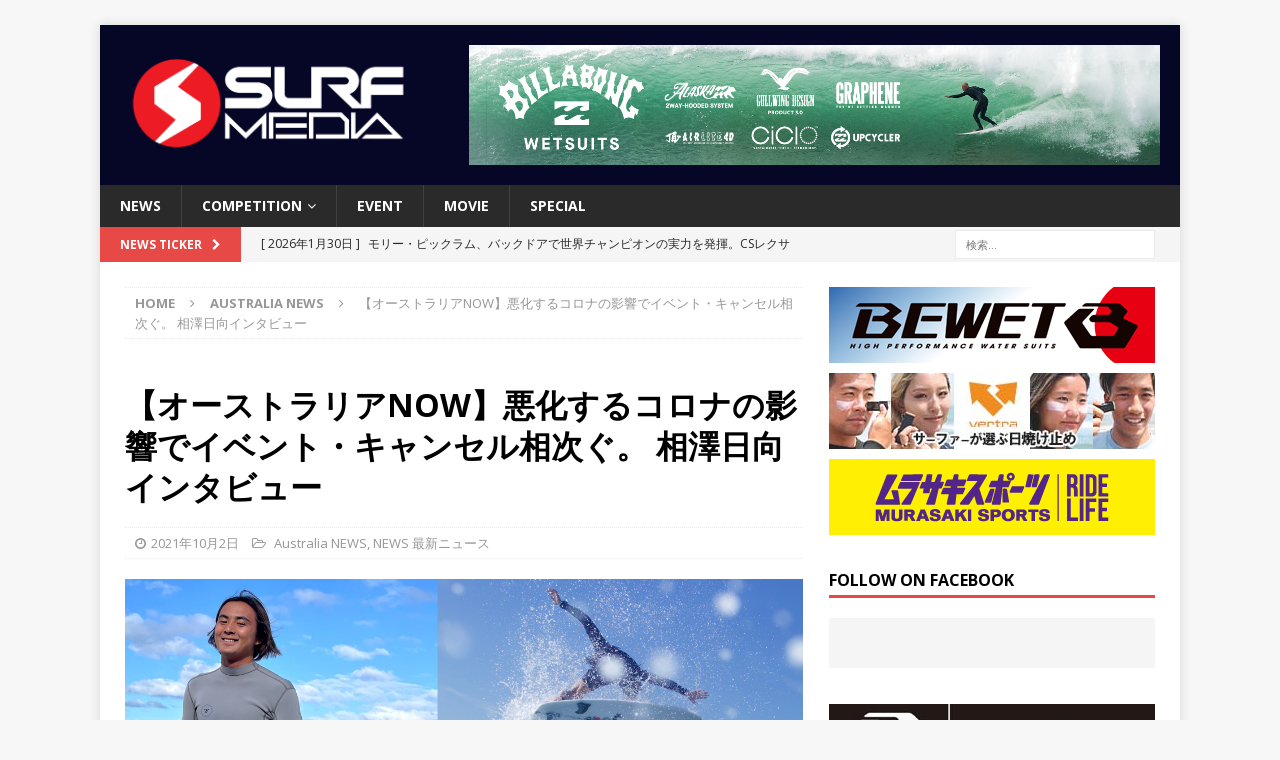

--- FILE ---
content_type: text/html; charset=UTF-8
request_url: https://surfmedia.jp/2021/10/02/d-ske-news-15/
body_size: 108863
content:
<!DOCTYPE html>
<html class="no-js mh-one-sb" lang="ja"
	itemscope 
	itemtype="http://schema.org/Article" 
	prefix="og: http://ogp.me/ns#" >
<head>
<meta charset="UTF-8">
<meta name="viewport" content="width=device-width, initial-scale=1.0">
<link rel="profile" href="http://gmpg.org/xfn/11" />

<!-- Bootstrap Core CSS -->
<link href="/wp-content/themes/mh-magazine/css/bootstrap.min.css" rel="stylesheet">

	<!-- Custom Fonts -->
<link rel="stylesheet" href="https://use.fontawesome.com/releases/v5.2.0/css/all.css" integrity="sha384-hWVjflwFxL6sNzntih27bfxkr27PmbbK/iSvJ+a4+0owXq79v+lsFkW54bOGbiDQ" crossorigin="anonymous">
	
	    <!-- 記事に設定されているアイキャッチ画像のOGP -->
    <meta property="og:image" content="https://surfmedia.jp/wp-content/uploads/2021/10/d-ske15.jpg">
	
	    <!-- 記事に設定されているアイキャッチ画像のOGP -->
    <meta name="twitter:image" content="https://surfmedia.jp/wp-content/uploads/2021/10/d-ske15.jpg">
	
	
<title>【オーストラリアNOW】悪化するコロナの影響でイベント・キャンセル相次ぐ。 相澤日向インタビュー | SURFMEDIA</title>
<meta name='robots' content='max-image-preview:large' />

<!-- All in One SEO Pack 2.3.11 by Michael Torbert of Semper Fi Web Design[912,985] -->
<link rel="canonical" href="https://surfmedia.jp/2021/10/02/d-ske-news-15/" />
<meta property="og:title" content="【オーストラリアNOW】悪化するコロナの影響でイベント・キャンセル相次ぐ。 相澤日向インタビュー | SURFMEDIA" />
<meta property="og:type" content="article" />
<meta property="og:url" content="https://surfmedia.jp/2021/10/02/d-ske-news-15/" />
<meta property="og:image" content="https://surfmedia.jp/wp-content/uploads/2021/10/d-ske15-1024x574.jpg" />
<meta property="og:site_name" content="SURFMEDIA" />
<meta property="og:description" content="NOJILAND FILMこと菅野大典氏が、現地からオーストラリアの最新情報を伝えてくれる【SURFMEDIAオーストラリアSURFNEWS】。第15回となる今回は、コロナの影響で相次ぐイベントのキャンセル。ジャパニーズ・セッション。生まれも育ちもオーストラリアのプロサーファー相澤日向のインタビューなど。 &nbsp; 取材、文、写真：菅野大典 &nbsp; すっかりと暖かい季節になった9月のゴールドコースト。春の花が咲き始め、時には夏を思わせる ような日差しになる日も多くあります。 &nbsp;  晴天の日が多く、これぞゴールドコーストという日が続いています。  &nbsp; コロナウイルスの感染状況は9月に入っても引き続き悪化しており、ニューサウスウェールズ 州、ビクトリア州、オーストラリア首都特別地域(キャンベラ)で感染者が多く確認されており、 ピークとなった中旬には1日の感染者が1800名を超えるほどとなっています。3ヶ月前まではほ ぼ感染者を出さないという状況からは想像つかない状況が続いています。 &nbsp;  &nbsp; 先月より問題になっていたNSW州とQLD州の州境もバリゲードが置かれたままの状態で、州を またいで行き来できずにいる家族や友人が集まったり、サプライヤーが物資の受け渡しを行なっ たりしています。 &nbsp;  &nbsp; 9月13日にはボーダーバブルが再開し、リモートワークなどをできないワクチンを1回以上摂取している必要不可欠を担う労働者(職種が限られている)は、州を越えての移動が可能になったが、それもわずか1週間程で再び新規感染者がこの地域で発見され元通りに。再び厳しい規制が敷 かれています。(9月29日に再びボーダーバブルが再開されました) &nbsp;  &nbsp; ゴールドコーストの波の状況は、先月末から続いていたうねりが残り9月上旬はサイズのあるい いコンディションが続いていました。 &nbsp;  地形の残っていたスナッパーロックスはエクセレントコンディションに。  &nbsp;" />
<meta property="article:published_time" content="2021-10-02T12:35:43Z" />
<meta property="article:modified_time" content="2021-10-02T12:46:46Z" />
<meta name="twitter:card" content="summary" />
<meta name="twitter:title" content="【オーストラリアNOW】悪化するコロナの影響でイベント・キャンセル相次ぐ。 相澤日向インタビュー | SURFMEDIA" />
<meta name="twitter:description" content="NOJILAND FILMこと菅野大典氏が、現地からオーストラリアの最新情報を伝えてくれる【SURFMEDIAオーストラリアSURFNEWS】。第15回となる今回は、コロナの影響で相次ぐイベントのキャンセル。ジャパニーズ・セッション。生まれも育ちもオーストラリアのプロサーファー相澤日向のインタビューなど。 &nbsp; 取材、文、写真：菅野大典 &nbsp; すっかりと暖かい季節になった9月のゴールドコースト。春の花が咲き始め、時には夏を思わせる ような日差しになる日も多くあります。 &nbsp;  晴天の日が多く、これぞゴールドコーストという日が続いています。  &nbsp; コロナウイルスの感染状況は9月に入っても引き続き悪化しており、ニューサウスウェールズ 州、ビクトリア州、オーストラリア首都特別地域(キャンベラ)で感染者が多く確認されており、 ピークとなった中旬には1日の感染者が1800名を超えるほどとなっています。3ヶ月前まではほ ぼ感染者を出さないという状況からは想像つかない状況が続いています。 &nbsp;  &nbsp; 先月より問題になっていたNSW州とQLD州の州境もバリゲードが置かれたままの状態で、州を またいで行き来できずにいる家族や友人が集まったり、サプライヤーが物資の受け渡しを行なっ たりしています。 &nbsp;  &nbsp; 9月13日にはボーダーバブルが再開し、リモートワークなどをできないワクチンを1回以上摂取している必要不可欠を担う労働者(職種が限られている)は、州を越えての移動が可能になったが、それもわずか1週間程で再び新規感染者がこの地域で発見され元通りに。再び厳しい規制が敷 かれています。(9月29日に再びボーダーバブルが再開されました) &nbsp;  &nbsp; ゴールドコーストの波の状況は、先月末から続いていたうねりが残り9月上旬はサイズのあるい いコンディションが続いていました。 &nbsp;  地形の残っていたスナッパーロックスはエクセレントコンディションに。  &nbsp;" />
<meta name="twitter:image" content="https://surfmedia.jp/wp-content/uploads/2021/10/d-ske15-1024x574.jpg" />
<meta itemprop="image" content="https://surfmedia.jp/wp-content/uploads/2021/10/d-ske15-1024x574.jpg" />
			<script>
			(function(i,s,o,g,r,a,m){i['GoogleAnalyticsObject']=r;i[r]=i[r]||function(){
			(i[r].q=i[r].q||[]).push(arguments)},i[r].l=1*new Date();a=s.createElement(o),
			m=s.getElementsByTagName(o)[0];a.async=1;a.src=g;m.parentNode.insertBefore(a,m)
			})(window,document,'script','//www.google-analytics.com/analytics.js','ga');

			ga('create', 'UA-28537364-1', 'auto');
			
			ga('send', 'pageview');
			</script>
<!-- /all in one seo pack -->
<link rel='dns-prefetch' href='//s0.wp.com' />
<link rel='dns-prefetch' href='//fonts.googleapis.com' />
<link rel="alternate" type="application/rss+xml" title="SURFMEDIA &raquo; フィード" href="https://surfmedia.jp/feed/" />
<script type="text/javascript">
window._wpemojiSettings = {"baseUrl":"https:\/\/s.w.org\/images\/core\/emoji\/14.0.0\/72x72\/","ext":".png","svgUrl":"https:\/\/s.w.org\/images\/core\/emoji\/14.0.0\/svg\/","svgExt":".svg","source":{"concatemoji":"https:\/\/surfmedia.jp\/wp-includes\/js\/wp-emoji-release.min.js?ver=6.2.8"}};
/*! This file is auto-generated */
!function(e,a,t){var n,r,o,i=a.createElement("canvas"),p=i.getContext&&i.getContext("2d");function s(e,t){p.clearRect(0,0,i.width,i.height),p.fillText(e,0,0);e=i.toDataURL();return p.clearRect(0,0,i.width,i.height),p.fillText(t,0,0),e===i.toDataURL()}function c(e){var t=a.createElement("script");t.src=e,t.defer=t.type="text/javascript",a.getElementsByTagName("head")[0].appendChild(t)}for(o=Array("flag","emoji"),t.supports={everything:!0,everythingExceptFlag:!0},r=0;r<o.length;r++)t.supports[o[r]]=function(e){if(p&&p.fillText)switch(p.textBaseline="top",p.font="600 32px Arial",e){case"flag":return s("\ud83c\udff3\ufe0f\u200d\u26a7\ufe0f","\ud83c\udff3\ufe0f\u200b\u26a7\ufe0f")?!1:!s("\ud83c\uddfa\ud83c\uddf3","\ud83c\uddfa\u200b\ud83c\uddf3")&&!s("\ud83c\udff4\udb40\udc67\udb40\udc62\udb40\udc65\udb40\udc6e\udb40\udc67\udb40\udc7f","\ud83c\udff4\u200b\udb40\udc67\u200b\udb40\udc62\u200b\udb40\udc65\u200b\udb40\udc6e\u200b\udb40\udc67\u200b\udb40\udc7f");case"emoji":return!s("\ud83e\udef1\ud83c\udffb\u200d\ud83e\udef2\ud83c\udfff","\ud83e\udef1\ud83c\udffb\u200b\ud83e\udef2\ud83c\udfff")}return!1}(o[r]),t.supports.everything=t.supports.everything&&t.supports[o[r]],"flag"!==o[r]&&(t.supports.everythingExceptFlag=t.supports.everythingExceptFlag&&t.supports[o[r]]);t.supports.everythingExceptFlag=t.supports.everythingExceptFlag&&!t.supports.flag,t.DOMReady=!1,t.readyCallback=function(){t.DOMReady=!0},t.supports.everything||(n=function(){t.readyCallback()},a.addEventListener?(a.addEventListener("DOMContentLoaded",n,!1),e.addEventListener("load",n,!1)):(e.attachEvent("onload",n),a.attachEvent("onreadystatechange",function(){"complete"===a.readyState&&t.readyCallback()})),(e=t.source||{}).concatemoji?c(e.concatemoji):e.wpemoji&&e.twemoji&&(c(e.twemoji),c(e.wpemoji)))}(window,document,window._wpemojiSettings);
</script>
<style type="text/css">
img.wp-smiley,
img.emoji {
	display: inline !important;
	border: none !important;
	box-shadow: none !important;
	height: 1em !important;
	width: 1em !important;
	margin: 0 0.07em !important;
	vertical-align: -0.1em !important;
	background: none !important;
	padding: 0 !important;
}
</style>
	<link rel='stylesheet' id='wp-block-library-css' href='https://surfmedia.jp/wp-includes/css/dist/block-library/style.min.css?ver=6.2.8' type='text/css' media='all' />
<link rel='stylesheet' id='classic-theme-styles-css' href='https://surfmedia.jp/wp-includes/css/classic-themes.min.css?ver=6.2.8' type='text/css' media='all' />
<style id='global-styles-inline-css' type='text/css'>
body{--wp--preset--color--black: #000000;--wp--preset--color--cyan-bluish-gray: #abb8c3;--wp--preset--color--white: #ffffff;--wp--preset--color--pale-pink: #f78da7;--wp--preset--color--vivid-red: #cf2e2e;--wp--preset--color--luminous-vivid-orange: #ff6900;--wp--preset--color--luminous-vivid-amber: #fcb900;--wp--preset--color--light-green-cyan: #7bdcb5;--wp--preset--color--vivid-green-cyan: #00d084;--wp--preset--color--pale-cyan-blue: #8ed1fc;--wp--preset--color--vivid-cyan-blue: #0693e3;--wp--preset--color--vivid-purple: #9b51e0;--wp--preset--gradient--vivid-cyan-blue-to-vivid-purple: linear-gradient(135deg,rgba(6,147,227,1) 0%,rgb(155,81,224) 100%);--wp--preset--gradient--light-green-cyan-to-vivid-green-cyan: linear-gradient(135deg,rgb(122,220,180) 0%,rgb(0,208,130) 100%);--wp--preset--gradient--luminous-vivid-amber-to-luminous-vivid-orange: linear-gradient(135deg,rgba(252,185,0,1) 0%,rgba(255,105,0,1) 100%);--wp--preset--gradient--luminous-vivid-orange-to-vivid-red: linear-gradient(135deg,rgba(255,105,0,1) 0%,rgb(207,46,46) 100%);--wp--preset--gradient--very-light-gray-to-cyan-bluish-gray: linear-gradient(135deg,rgb(238,238,238) 0%,rgb(169,184,195) 100%);--wp--preset--gradient--cool-to-warm-spectrum: linear-gradient(135deg,rgb(74,234,220) 0%,rgb(151,120,209) 20%,rgb(207,42,186) 40%,rgb(238,44,130) 60%,rgb(251,105,98) 80%,rgb(254,248,76) 100%);--wp--preset--gradient--blush-light-purple: linear-gradient(135deg,rgb(255,206,236) 0%,rgb(152,150,240) 100%);--wp--preset--gradient--blush-bordeaux: linear-gradient(135deg,rgb(254,205,165) 0%,rgb(254,45,45) 50%,rgb(107,0,62) 100%);--wp--preset--gradient--luminous-dusk: linear-gradient(135deg,rgb(255,203,112) 0%,rgb(199,81,192) 50%,rgb(65,88,208) 100%);--wp--preset--gradient--pale-ocean: linear-gradient(135deg,rgb(255,245,203) 0%,rgb(182,227,212) 50%,rgb(51,167,181) 100%);--wp--preset--gradient--electric-grass: linear-gradient(135deg,rgb(202,248,128) 0%,rgb(113,206,126) 100%);--wp--preset--gradient--midnight: linear-gradient(135deg,rgb(2,3,129) 0%,rgb(40,116,252) 100%);--wp--preset--duotone--dark-grayscale: url('#wp-duotone-dark-grayscale');--wp--preset--duotone--grayscale: url('#wp-duotone-grayscale');--wp--preset--duotone--purple-yellow: url('#wp-duotone-purple-yellow');--wp--preset--duotone--blue-red: url('#wp-duotone-blue-red');--wp--preset--duotone--midnight: url('#wp-duotone-midnight');--wp--preset--duotone--magenta-yellow: url('#wp-duotone-magenta-yellow');--wp--preset--duotone--purple-green: url('#wp-duotone-purple-green');--wp--preset--duotone--blue-orange: url('#wp-duotone-blue-orange');--wp--preset--font-size--small: 13px;--wp--preset--font-size--medium: 20px;--wp--preset--font-size--large: 36px;--wp--preset--font-size--x-large: 42px;--wp--preset--spacing--20: 0.44rem;--wp--preset--spacing--30: 0.67rem;--wp--preset--spacing--40: 1rem;--wp--preset--spacing--50: 1.5rem;--wp--preset--spacing--60: 2.25rem;--wp--preset--spacing--70: 3.38rem;--wp--preset--spacing--80: 5.06rem;--wp--preset--shadow--natural: 6px 6px 9px rgba(0, 0, 0, 0.2);--wp--preset--shadow--deep: 12px 12px 50px rgba(0, 0, 0, 0.4);--wp--preset--shadow--sharp: 6px 6px 0px rgba(0, 0, 0, 0.2);--wp--preset--shadow--outlined: 6px 6px 0px -3px rgba(255, 255, 255, 1), 6px 6px rgba(0, 0, 0, 1);--wp--preset--shadow--crisp: 6px 6px 0px rgba(0, 0, 0, 1);}:where(.is-layout-flex){gap: 0.5em;}body .is-layout-flow > .alignleft{float: left;margin-inline-start: 0;margin-inline-end: 2em;}body .is-layout-flow > .alignright{float: right;margin-inline-start: 2em;margin-inline-end: 0;}body .is-layout-flow > .aligncenter{margin-left: auto !important;margin-right: auto !important;}body .is-layout-constrained > .alignleft{float: left;margin-inline-start: 0;margin-inline-end: 2em;}body .is-layout-constrained > .alignright{float: right;margin-inline-start: 2em;margin-inline-end: 0;}body .is-layout-constrained > .aligncenter{margin-left: auto !important;margin-right: auto !important;}body .is-layout-constrained > :where(:not(.alignleft):not(.alignright):not(.alignfull)){max-width: var(--wp--style--global--content-size);margin-left: auto !important;margin-right: auto !important;}body .is-layout-constrained > .alignwide{max-width: var(--wp--style--global--wide-size);}body .is-layout-flex{display: flex;}body .is-layout-flex{flex-wrap: wrap;align-items: center;}body .is-layout-flex > *{margin: 0;}:where(.wp-block-columns.is-layout-flex){gap: 2em;}.has-black-color{color: var(--wp--preset--color--black) !important;}.has-cyan-bluish-gray-color{color: var(--wp--preset--color--cyan-bluish-gray) !important;}.has-white-color{color: var(--wp--preset--color--white) !important;}.has-pale-pink-color{color: var(--wp--preset--color--pale-pink) !important;}.has-vivid-red-color{color: var(--wp--preset--color--vivid-red) !important;}.has-luminous-vivid-orange-color{color: var(--wp--preset--color--luminous-vivid-orange) !important;}.has-luminous-vivid-amber-color{color: var(--wp--preset--color--luminous-vivid-amber) !important;}.has-light-green-cyan-color{color: var(--wp--preset--color--light-green-cyan) !important;}.has-vivid-green-cyan-color{color: var(--wp--preset--color--vivid-green-cyan) !important;}.has-pale-cyan-blue-color{color: var(--wp--preset--color--pale-cyan-blue) !important;}.has-vivid-cyan-blue-color{color: var(--wp--preset--color--vivid-cyan-blue) !important;}.has-vivid-purple-color{color: var(--wp--preset--color--vivid-purple) !important;}.has-black-background-color{background-color: var(--wp--preset--color--black) !important;}.has-cyan-bluish-gray-background-color{background-color: var(--wp--preset--color--cyan-bluish-gray) !important;}.has-white-background-color{background-color: var(--wp--preset--color--white) !important;}.has-pale-pink-background-color{background-color: var(--wp--preset--color--pale-pink) !important;}.has-vivid-red-background-color{background-color: var(--wp--preset--color--vivid-red) !important;}.has-luminous-vivid-orange-background-color{background-color: var(--wp--preset--color--luminous-vivid-orange) !important;}.has-luminous-vivid-amber-background-color{background-color: var(--wp--preset--color--luminous-vivid-amber) !important;}.has-light-green-cyan-background-color{background-color: var(--wp--preset--color--light-green-cyan) !important;}.has-vivid-green-cyan-background-color{background-color: var(--wp--preset--color--vivid-green-cyan) !important;}.has-pale-cyan-blue-background-color{background-color: var(--wp--preset--color--pale-cyan-blue) !important;}.has-vivid-cyan-blue-background-color{background-color: var(--wp--preset--color--vivid-cyan-blue) !important;}.has-vivid-purple-background-color{background-color: var(--wp--preset--color--vivid-purple) !important;}.has-black-border-color{border-color: var(--wp--preset--color--black) !important;}.has-cyan-bluish-gray-border-color{border-color: var(--wp--preset--color--cyan-bluish-gray) !important;}.has-white-border-color{border-color: var(--wp--preset--color--white) !important;}.has-pale-pink-border-color{border-color: var(--wp--preset--color--pale-pink) !important;}.has-vivid-red-border-color{border-color: var(--wp--preset--color--vivid-red) !important;}.has-luminous-vivid-orange-border-color{border-color: var(--wp--preset--color--luminous-vivid-orange) !important;}.has-luminous-vivid-amber-border-color{border-color: var(--wp--preset--color--luminous-vivid-amber) !important;}.has-light-green-cyan-border-color{border-color: var(--wp--preset--color--light-green-cyan) !important;}.has-vivid-green-cyan-border-color{border-color: var(--wp--preset--color--vivid-green-cyan) !important;}.has-pale-cyan-blue-border-color{border-color: var(--wp--preset--color--pale-cyan-blue) !important;}.has-vivid-cyan-blue-border-color{border-color: var(--wp--preset--color--vivid-cyan-blue) !important;}.has-vivid-purple-border-color{border-color: var(--wp--preset--color--vivid-purple) !important;}.has-vivid-cyan-blue-to-vivid-purple-gradient-background{background: var(--wp--preset--gradient--vivid-cyan-blue-to-vivid-purple) !important;}.has-light-green-cyan-to-vivid-green-cyan-gradient-background{background: var(--wp--preset--gradient--light-green-cyan-to-vivid-green-cyan) !important;}.has-luminous-vivid-amber-to-luminous-vivid-orange-gradient-background{background: var(--wp--preset--gradient--luminous-vivid-amber-to-luminous-vivid-orange) !important;}.has-luminous-vivid-orange-to-vivid-red-gradient-background{background: var(--wp--preset--gradient--luminous-vivid-orange-to-vivid-red) !important;}.has-very-light-gray-to-cyan-bluish-gray-gradient-background{background: var(--wp--preset--gradient--very-light-gray-to-cyan-bluish-gray) !important;}.has-cool-to-warm-spectrum-gradient-background{background: var(--wp--preset--gradient--cool-to-warm-spectrum) !important;}.has-blush-light-purple-gradient-background{background: var(--wp--preset--gradient--blush-light-purple) !important;}.has-blush-bordeaux-gradient-background{background: var(--wp--preset--gradient--blush-bordeaux) !important;}.has-luminous-dusk-gradient-background{background: var(--wp--preset--gradient--luminous-dusk) !important;}.has-pale-ocean-gradient-background{background: var(--wp--preset--gradient--pale-ocean) !important;}.has-electric-grass-gradient-background{background: var(--wp--preset--gradient--electric-grass) !important;}.has-midnight-gradient-background{background: var(--wp--preset--gradient--midnight) !important;}.has-small-font-size{font-size: var(--wp--preset--font-size--small) !important;}.has-medium-font-size{font-size: var(--wp--preset--font-size--medium) !important;}.has-large-font-size{font-size: var(--wp--preset--font-size--large) !important;}.has-x-large-font-size{font-size: var(--wp--preset--font-size--x-large) !important;}
.wp-block-navigation a:where(:not(.wp-element-button)){color: inherit;}
:where(.wp-block-columns.is-layout-flex){gap: 2em;}
.wp-block-pullquote{font-size: 1.5em;line-height: 1.6;}
</style>
<link rel='stylesheet' id='mh-magazine-css' href='https://surfmedia.jp/wp-content/themes/mh-magazine/style.css?ver=3.5.0' type='text/css' media='all' />
<link rel='stylesheet' id='mh-font-awesome-css' href='https://surfmedia.jp/wp-content/themes/mh-magazine/includes/font-awesome.min.css' type='text/css' media='all' />
<link rel='stylesheet' id='mh-google-fonts-css' href='https://fonts.googleapis.com/css?family=Open+Sans:300,400,400italic,600,700' type='text/css' media='all' />
<link rel='stylesheet' id='addtoany-css' href='https://surfmedia.jp/wp-content/plugins/add-to-any/addtoany.min.css?ver=1.15' type='text/css' media='all' />
<link rel='stylesheet' id='jetpack_css-css' href='https://surfmedia.jp/wp-content/plugins/jetpack/css/jetpack.css?ver=6.8.5' type='text/css' media='all' />
<script type='text/javascript' src='https://surfmedia.jp/wp-includes/js/swfobject.js?ver=2.2-20120417' id='swfobject-js'></script>
<script type='text/javascript' src='https://surfmedia.jp/wp-includes/js/jquery/jquery.min.js?ver=3.6.4' id='jquery-core-js'></script>
<script type='text/javascript' src='https://surfmedia.jp/wp-includes/js/jquery/jquery-migrate.min.js?ver=3.4.0' id='jquery-migrate-js'></script>
<script type='text/javascript' src='https://surfmedia.jp/wp-content/plugins/add-to-any/addtoany.min.js?ver=1.1' id='addtoany-js'></script>
<script type='text/javascript' src='https://surfmedia.jp/wp-content/themes/mh-magazine/js/scripts.js?ver=6.2.8' id='mh-scripts-js'></script>
<link rel="https://api.w.org/" href="https://surfmedia.jp/wp-json/" /><link rel="alternate" type="application/json" href="https://surfmedia.jp/wp-json/wp/v2/posts/129645" /><link rel="EditURI" type="application/rsd+xml" title="RSD" href="https://surfmedia.jp/xmlrpc.php?rsd" />
<link rel="wlwmanifest" type="application/wlwmanifest+xml" href="https://surfmedia.jp/wp-includes/wlwmanifest.xml" />
<meta name="generator" content="WordPress 6.2.8" />
<link rel='shortlink' href='https://wp.me/paus8L-xJ3' />
<link rel="alternate" type="application/json+oembed" href="https://surfmedia.jp/wp-json/oembed/1.0/embed?url=https%3A%2F%2Fsurfmedia.jp%2F2021%2F10%2F02%2Fd-ske-news-15%2F" />
<link rel="alternate" type="text/xml+oembed" href="https://surfmedia.jp/wp-json/oembed/1.0/embed?url=https%3A%2F%2Fsurfmedia.jp%2F2021%2F10%2F02%2Fd-ske-news-15%2F&#038;format=xml" />

<script data-cfasync="false">
window.a2a_config=window.a2a_config||{};a2a_config.callbacks=[];a2a_config.overlays=[];a2a_config.templates={};a2a_localize = {
	Share: "共有",
	Save: "ブックマーク",
	Subscribe: "購読",
	Email: "メール",
	Bookmark: "ブックマーク",
	ShowAll: "すべて表示する",
	ShowLess: "小さく表示する",
	FindServices: "サービスを探す",
	FindAnyServiceToAddTo: "追加するサービスを今すぐ探す",
	PoweredBy: "Powered by",
	ShareViaEmail: "メールでシェアする",
	SubscribeViaEmail: "メールで購読する",
	BookmarkInYourBrowser: "ブラウザにブックマーク",
	BookmarkInstructions: "このページをブックマークするには、 Ctrl+D または \u2318+D を押下。",
	AddToYourFavorites: "お気に入りに追加",
	SendFromWebOrProgram: "任意のメールアドレスまたはメールプログラムから送信",
	EmailProgram: "メールプログラム",
	More: "詳細&#8230;",
	ThanksForSharing: "Thanks for sharing!",
	ThanksForFollowing: "Thanks for following!"
};

(function(d,s,a,b){a=d.createElement(s);b=d.getElementsByTagName(s)[0];a.async=1;a.src="https://static.addtoany.com/menu/page.js";b.parentNode.insertBefore(a,b);})(document,"script");
</script>

<!-- This site is using AdRotate v3.16 to display their advertisements - https://ajdg.solutions/products/adrotate-for-wordpress/ -->
<script type="text/javascript">
	window._wp_rp_static_base_url = 'https://wprp.sovrn.com/static/';
	window._wp_rp_wp_ajax_url = "https://surfmedia.jp/wp-admin/admin-ajax.php";
	window._wp_rp_plugin_version = '3.6.4';
	window._wp_rp_post_id = '129645';
	window._wp_rp_num_rel_posts = '4';
	window._wp_rp_thumbnails = true;
	window._wp_rp_post_title = '%E3%80%90%E3%82%AA%E3%83%BC%E3%82%B9%E3%83%88%E3%83%A9%E3%83%AA%E3%82%A2NOW%E3%80%91%E6%82%AA%E5%8C%96%E3%81%99%E3%82%8B%E3%82%B3%E3%83%AD%E3%83%8A%E3%81%AE%E5%BD%B1%E9%9F%BF%E3%81%A7%E3%82%A4%E3%83%99%E3%83%B3%E3%83%88%E3%83%BB%E3%82%AD%E3%83%A3%E3%83%B3%E3%82%BB%E3%83%AB%E7%9B%B8%E6%AC%A1%E3%81%90%E3%80%82+%E7%9B%B8%E6%BE%A4%E6%97%A5%E5%90%91%E3%82%A4%E3%83%B3%E3%82%BF%E3%83%93%E3%83%A5%E3%83%BC';
	window._wp_rp_post_tags = ['%E7%9B%B8%E6%BE%A4%E6%97%A5%E5%90%91', '%E3%82%AA%E3%83%BC%E3%82%B9%E3%83%88%E3%83%A9%E3%83%AA%E3%82%A2', 'news+%E6%9C%80%E6%96%B0%E3%83%8B%E3%83%A5%E3%83%BC%E3%82%B9', 'australia+news', 'span', 'alt', 'chri', 'caption'];
	window._wp_rp_promoted_content = true;
</script>
<link rel="stylesheet" href="https://surfmedia.jp/wp-content/plugins/wordpress-23-related-posts-plugin/static/themes/vertical.css?version=3.6.4" />

<link rel='dns-prefetch' href='//v0.wordpress.com'/>
<style type='text/css'>img#wpstats{display:none}</style><style type="text/css">
.mh-header { background: #060726; }
</style>
<!--[if lt IE 9]>
<script src="https://surfmedia.jp/wp-content/themes/mh-magazine/js/css3-mediaqueries.js"></script>
<![endif]-->
<!-- Vipers Video Quicktags v6.3.4 | http://www.viper007bond.com/wordpress-plugins/vipers-video-quicktags/ -->
<style type="text/css">
.vvqbox { display: block; max-width: 100%; visibility: visible !important; margin: 10px auto; } .vvqbox img { max-width: 100%; height: 100%; } .vvqbox object { max-width: 100%; } 
</style>
<script type="text/javascript">
// <![CDATA[
	var vvqflashvars = {};
	var vvqparams = { wmode: "opaque", allowfullscreen: "true", allowscriptaccess: "always" };
	var vvqattributes = {};
	var vvqexpressinstall = "https://surfmedia.jp/wp-content/plugins/vipers-video-quicktags/resources/expressinstall.swf";
// ]]>
</script>
<link rel="icon" href="https://surfmedia.jp/wp-content/uploads/2023/06/cropped-surfmedia_favicon-32x32.png" sizes="32x32" />
<link rel="icon" href="https://surfmedia.jp/wp-content/uploads/2023/06/cropped-surfmedia_favicon-192x192.png" sizes="192x192" />
<link rel="apple-touch-icon" href="https://surfmedia.jp/wp-content/uploads/2023/06/cropped-surfmedia_favicon-180x180.png" />
<meta name="msapplication-TileImage" content="https://surfmedia.jp/wp-content/uploads/2023/06/cropped-surfmedia_favicon-270x270.png" />
<div id="fb-root"></div>
<script async defer crossorigin="anonymous" src="https://connect.facebook.net/ja_JP/sdk.js#xfbml=1&version=v6.0&appId=199017733483260&autoLogAppEvents=1"></script>
	
<!-- Google tag (gtag.js) -->
<script async src="https://www.googletagmanager.com/gtag/js?id=G-7E0DQRJWMV"></script>
<script>
  window.dataLayer = window.dataLayer || [];
  function gtag(){dataLayer.push(arguments);}
  gtag('js', new Date());

  gtag('config', 'G-7E0DQRJWMV');
</script>	
</head>
<body id="mh-mobile" class="post-template-default single single-post postid-129645 single-format-standard wp-custom-logo mh-boxed-layout mh-right-sb mh-loop-layout1 mh-widget-layout1" itemscope="itemscope" itemtype="http://schema.org/WebPage">
<div class="mh-container mh-container-outer">
<div class="mh-header-nav-mobile clearfix"></div>
	<div class="mh-preheader">
    	<div class="mh-container mh-container-inner mh-row clearfix">
							<div class="mh-header-bar-content mh-header-bar-top-left mh-col-2-3 clearfix">
									</div>
										<div class="mh-header-bar-content mh-header-bar-top-right mh-col-1-3 clearfix">
									</div>
					</div>
	</div>
<header class="mh-header" itemscope="itemscope" itemtype="http://schema.org/WPHeader">
	<div class="mh-container mh-container-inner clearfix">
		<div class="mh-custom-header clearfix">
<div class="mh-header-columns mh-row clearfix">
<div class="mh-col-1-3 mh-site-identity">
<div class="mh-site-logo" role="banner">
<a href="https://surfmedia.jp/" class="custom-logo-link" rel="home"><img width="2480" height="826" src="https://surfmedia.jp/wp-content/uploads/2023/03/cropped-surfmedia-red_edited.png" class="custom-logo" alt="SURFMEDIA" decoding="async" srcset="https://surfmedia.jp/wp-content/uploads/2023/03/cropped-surfmedia-red_edited.png 2480w, https://surfmedia.jp/wp-content/uploads/2023/03/cropped-surfmedia-red_edited-300x100.png 300w, https://surfmedia.jp/wp-content/uploads/2023/03/cropped-surfmedia-red_edited-768x256.png 768w, https://surfmedia.jp/wp-content/uploads/2023/03/cropped-surfmedia-red_edited-1024x341.png 1024w" sizes="(max-width: 2480px) 100vw, 2480px" /></a></div>
</div>
<aside class="mh-col-2-3 mh-header-widget-2">
<div id="adrotate_widgets-2" class="mh-widget mh-header-2 adrotate_widgets"><div class="a-single a-3"><a class="gofollow" data-track="MywwLDEsNjA=" href="https://boardriders.co.jp/blogs/news-billabong-mens/billabong-wetsuits-2025-winter" target="_blank"><img src="https://surfmedia.jp/wp-content/uploads/2025/09/billabong_wetsuits_2025_SurfMedia_w678xh118.jpg" /></a></div></div></aside>
</div>
</div>
	</div>
	<div class="mh-main-nav-wrap">
		<nav class="mh-navigation mh-main-nav mh-container mh-container-inner clearfix" role="navigation" itemscope="itemscope" itemtype="http://schema.org/SiteNavigationElement">
			<div class="menu-header-menu-container"><ul id="menu-header-menu" class="menu"><li id="menu-item-76123" class="menu-item menu-item-type-taxonomy menu-item-object-category current-post-ancestor current-menu-parent current-post-parent menu-item-76123"><a href="https://surfmedia.jp/category/news/">NEWS</a></li>
<li id="menu-item-84581" class="menu-item menu-item-type-custom menu-item-object-custom menu-item-has-children menu-item-84581"><a>COMPETITION</a>
<ul class="sub-menu">
	<li id="menu-item-76128" class="menu-item menu-item-type-taxonomy menu-item-object-category menu-item-76128"><a href="https://surfmedia.jp/category/competition/asp-world/">WSL MENS CT</a></li>
	<li id="menu-item-84445" class="menu-item menu-item-type-taxonomy menu-item-object-category menu-item-84445"><a href="https://surfmedia.jp/category/competition/wsl-mens-qs/">WSL MENS QS</a></li>
	<li id="menu-item-76127" class="menu-item menu-item-type-taxonomy menu-item-object-category menu-item-76127"><a href="https://surfmedia.jp/category/competition/asp-women/">WSL WOMENS</a></li>
	<li id="menu-item-84444" class="menu-item menu-item-type-taxonomy menu-item-object-category menu-item-84444"><a href="https://surfmedia.jp/category/competition/asp-junior/">WSL JUNIOR</a></li>
	<li id="menu-item-84443" class="menu-item menu-item-type-taxonomy menu-item-object-category menu-item-84443"><a href="https://surfmedia.jp/category/competition/asp-japan/">WSL JAPAN</a></li>
	<li id="menu-item-76124" class="menu-item menu-item-type-taxonomy menu-item-object-category menu-item-76124"><a href="https://surfmedia.jp/category/competition/jpsa/">JPSA</a></li>
	<li id="menu-item-84441" class="menu-item menu-item-type-taxonomy menu-item-object-category menu-item-84441"><a href="https://surfmedia.jp/category/competition/isansa/">ISA/NSA</a></li>
	<li id="menu-item-84439" class="menu-item menu-item-type-taxonomy menu-item-object-category menu-item-84439"><a href="https://surfmedia.jp/category/competition/big-wave-tour/">BIG WAVE TOUR</a></li>
	<li id="menu-item-84442" class="menu-item menu-item-type-taxonomy menu-item-object-category menu-item-84442"><a href="https://surfmedia.jp/category/competition/asp-longboard/">LONGBOARD</a></li>
	<li id="menu-item-84440" class="menu-item menu-item-type-taxonomy menu-item-object-category menu-item-84440"><a href="https://surfmedia.jp/category/competition/bodyboard/">BODYBOARD</a></li>
</ul>
</li>
<li id="menu-item-86114" class="menu-item menu-item-type-taxonomy menu-item-object-category menu-item-86114"><a href="https://surfmedia.jp/category/event/">EVENT</a></li>
<li id="menu-item-76129" class="menu-item menu-item-type-taxonomy menu-item-object-category menu-item-76129"><a href="https://surfmedia.jp/category/recommend-movie/">MOVIE</a></li>
<li id="menu-item-76130" class="menu-item menu-item-type-taxonomy menu-item-object-category menu-item-76130"><a href="https://surfmedia.jp/category/special/">SPECIAL</a></li>
</ul></div>		</nav>
	</div>
	</header>
	<div class="mh-subheader">
		<div class="mh-container mh-container-inner mh-row clearfix">
							<div class="mh-header-bar-content mh-header-bar-bottom-left mh-col-2-3 clearfix">
											<div class="mh-header-ticker mh-header-ticker-bottom">
							<div class="mh-ticker-bottom">
			<div class="mh-ticker-title mh-ticker-title-bottom">
			News Ticker<i class="fa fa-chevron-right"></i>		</div>
		<div class="mh-ticker-content mh-ticker-content-bottom">
		<ul id="mh-ticker-loop-bottom">				<li class="mh-ticker-item mh-ticker-item-bottom">
					<a href="https://surfmedia.jp/2026/01/31/the-first-ever-female-backflip/" title="シエラ・カーが女性初のバックフリップを決めた瞬間の舞台裏に迫る。「THE FIRST EVER FEMALE BACKFLIP」が公開。">
						<span class="mh-ticker-item-date mh-ticker-item-date-bottom">
                        	[ 2026年1月31日 ]                        </span>
						<span class="mh-ticker-item-title mh-ticker-item-title-bottom">
							シエラ・カーが女性初のバックフリップを決めた瞬間の舞台裏に迫る。「THE FIRST EVER FEMALE BACKFLIP」が公開。						</span>
						<span class="mh-ticker-item-cat mh-ticker-item-cat-bottom">
							<i class="fa fa-caret-right"></i>
														NEWS 最新ニュース						</span>
					</a>
				</li>				<li class="mh-ticker-item mh-ticker-item-bottom">
					<a href="https://surfmedia.jp/2026/01/30/lexus-pipe-challenger-presented-by-billabong-01/" title="モリー・ピックラム、バックドアで世界チャンピオンの実力を発揮。CSレクサス・パイプ・チャレンジャーで女子選手がパイプラインを席巻">
						<span class="mh-ticker-item-date mh-ticker-item-date-bottom">
                        	[ 2026年1月30日 ]                        </span>
						<span class="mh-ticker-item-title mh-ticker-item-title-bottom">
							モリー・ピックラム、バックドアで世界チャンピオンの実力を発揮。CSレクサス・パイプ・チャレンジャーで女子選手がパイプラインを席巻						</span>
						<span class="mh-ticker-item-cat mh-ticker-item-cat-bottom">
							<i class="fa fa-caret-right"></i>
														WSL CS						</span>
					</a>
				</li>				<li class="mh-ticker-item mh-ticker-item-bottom">
					<a href="https://surfmedia.jp/2026/01/30/exus-pipe-challenger-presented-by-billabong-01/" title="松岡亜音がラウンドオブ48を見事1位通過。池田美来はインターフェアで惜しくも敗退。CS第6戦レクサス・パイプ・チャレンジャー">
						<span class="mh-ticker-item-date mh-ticker-item-date-bottom">
                        	[ 2026年1月30日 ]                        </span>
						<span class="mh-ticker-item-title mh-ticker-item-title-bottom">
							松岡亜音がラウンドオブ48を見事1位通過。池田美来はインターフェアで惜しくも敗退。CS第6戦レクサス・パイプ・チャレンジャー						</span>
						<span class="mh-ticker-item-cat mh-ticker-item-cat-bottom">
							<i class="fa fa-caret-right"></i>
														WSL CS						</span>
					</a>
				</li>				<li class="mh-ticker-item mh-ticker-item-bottom">
					<a href="https://surfmedia.jp/2026/01/29/lexus-pipe-challenger-presented-by-billabong-0/" title="男子ローカルラウンドにはトップクラスのパイプラインスペシャリストが集結、女子には強力なワイルドカード選手も出場。レクサス・パイプ・チャレンジャー">
						<span class="mh-ticker-item-date mh-ticker-item-date-bottom">
                        	[ 2026年1月29日 ]                        </span>
						<span class="mh-ticker-item-title mh-ticker-item-title-bottom">
							男子ローカルラウンドにはトップクラスのパイプラインスペシャリストが集結、女子には強力なワイルドカード選手も出場。レクサス・パイプ・チャレンジャー						</span>
						<span class="mh-ticker-item-cat mh-ticker-item-cat-bottom">
							<i class="fa fa-caret-right"></i>
														WSL CS						</span>
					</a>
				</li>				<li class="mh-ticker-item mh-ticker-item-bottom">
					<a href="https://surfmedia.jp/2026/01/29/the-surfers-journal-japan15-5/" title="ザ・サーファーズ・ジャーナル・ジャパン最新号15.5が1月30日発売。ジャパン・オリジナルコンテンツにレジェンドサーファー添田博道が登場">
						<span class="mh-ticker-item-date mh-ticker-item-date-bottom">
                        	[ 2026年1月29日 ]                        </span>
						<span class="mh-ticker-item-title mh-ticker-item-title-bottom">
							ザ・サーファーズ・ジャーナル・ジャパン最新号15.5が1月30日発売。ジャパン・オリジナルコンテンツにレジェンドサーファー添田博道が登場						</span>
						<span class="mh-ticker-item-cat mh-ticker-item-cat-bottom">
							<i class="fa fa-caret-right"></i>
														NEWS 最新ニュース						</span>
					</a>
				</li>		</ul>
	</div>
</div>						</div>
									</div>
										<div class="mh-header-bar-content mh-header-bar-bottom-right mh-col-1-3 clearfix">
											<aside class="mh-header-search mh-header-search-bottom">
							<form role="search" method="get" class="search-form" action="https://surfmedia.jp/">
				<label>
					<span class="screen-reader-text">検索:</span>
					<input type="search" class="search-field" placeholder="検索&hellip;" value="" name="s" />
				</label>
				<input type="submit" class="search-submit" value="検索" />
			</form>						</aside>
									</div>
					</div>
	</div>
<div class="mh-wrapper clearfix">
	<div class="mh-main clearfix">
		<div id="main-content" class="mh-content" role="main" itemprop="mainContentOfPage">
<nav class="mh-breadcrumb"><span itemscope itemtype="http://data-vocabulary.org/Breadcrumb"><a href="https://surfmedia.jp" itemprop="url"><span itemprop="title">Home</span></a></span><span class="mh-breadcrumb-delimiter"><i class="fa fa-angle-right"></i></span><span itemscope itemtype="http://data-vocabulary.org/Breadcrumb"><a href="https://surfmedia.jp/category/australia-news/" itemprop="url"><span itemprop="title">Australia NEWS</span></a></span><span class="mh-breadcrumb-delimiter"><i class="fa fa-angle-right"></i></span>【オーストラリアNOW】悪化するコロナの影響でイベント・キャンセル相次ぐ。 相澤日向インタビュー</nav>
	<header class="entry-header clearfix"><div id="adrotate_widgets-5" class="mh-widget mh-posts-1 adrotate_widgets"><!-- Error, Ad is not available at this time due to schedule/geolocation restrictions! --></div><article id="post-129645" class="post-129645 post type-post status-publish format-standard has-post-thumbnail hentry category-australia-news category-news tag-1150 tag-1738">
	<h1 class="entry-title">【オーストラリアNOW】悪化するコロナの影響でイベント・キャンセル相次ぐ。 相澤日向インタビュー</h1><p class="mh-meta entry-meta">
<span class="mh-meta-date updated"><i class="fa fa-clock-o"></i>2021年10月2日</span>
<span class="entry-meta-categories"><i class="fa fa-folder-open-o"></i>
<a href="https://surfmedia.jp/category/australia-news/" rel="category tag">Australia NEWS</a>, <a href="https://surfmedia.jp/category/news/" rel="category tag">NEWS 最新ニュース</a></span></p>
	</header>

	<div class="entry-content clearfix">
<figure class="entry-thumbnail">
<img src="https://surfmedia.jp/wp-content/uploads/2021/10/d-ske15.jpg" alt="" title="d-ske15" />
</figure>
<div class="addtoany_share_save_container addtoany_content addtoany_content_top"><div class="a2a_kit a2a_kit_size_32 addtoany_list" data-a2a-url="https://surfmedia.jp/2021/10/02/d-ske-news-15/" data-a2a-title="【オーストラリアNOW】悪化するコロナの影響でイベント・キャンセル相次ぐ。 相澤日向インタビュー"><a class="a2a_button_facebook a2a_counter" href="https://www.addtoany.com/add_to/facebook?linkurl=https%3A%2F%2Fsurfmedia.jp%2F2021%2F10%2F02%2Fd-ske-news-15%2F&amp;linkname=%E3%80%90%E3%82%AA%E3%83%BC%E3%82%B9%E3%83%88%E3%83%A9%E3%83%AA%E3%82%A2NOW%E3%80%91%E6%82%AA%E5%8C%96%E3%81%99%E3%82%8B%E3%82%B3%E3%83%AD%E3%83%8A%E3%81%AE%E5%BD%B1%E9%9F%BF%E3%81%A7%E3%82%A4%E3%83%99%E3%83%B3%E3%83%88%E3%83%BB%E3%82%AD%E3%83%A3%E3%83%B3%E3%82%BB%E3%83%AB%E7%9B%B8%E6%AC%A1%E3%81%90%E3%80%82%20%E7%9B%B8%E6%BE%A4%E6%97%A5%E5%90%91%E3%82%A4%E3%83%B3%E3%82%BF%E3%83%93%E3%83%A5%E3%83%BC" title="Facebook" rel="nofollow noopener" target="_blank"></a><a class="a2a_button_twitter" href="https://www.addtoany.com/add_to/twitter?linkurl=https%3A%2F%2Fsurfmedia.jp%2F2021%2F10%2F02%2Fd-ske-news-15%2F&amp;linkname=%E3%80%90%E3%82%AA%E3%83%BC%E3%82%B9%E3%83%88%E3%83%A9%E3%83%AA%E3%82%A2NOW%E3%80%91%E6%82%AA%E5%8C%96%E3%81%99%E3%82%8B%E3%82%B3%E3%83%AD%E3%83%8A%E3%81%AE%E5%BD%B1%E9%9F%BF%E3%81%A7%E3%82%A4%E3%83%99%E3%83%B3%E3%83%88%E3%83%BB%E3%82%AD%E3%83%A3%E3%83%B3%E3%82%BB%E3%83%AB%E7%9B%B8%E6%AC%A1%E3%81%90%E3%80%82%20%E7%9B%B8%E6%BE%A4%E6%97%A5%E5%90%91%E3%82%A4%E3%83%B3%E3%82%BF%E3%83%93%E3%83%A5%E3%83%BC" title="Twitter" rel="nofollow noopener" target="_blank"></a><a class="a2a_button_line" href="https://www.addtoany.com/add_to/line?linkurl=https%3A%2F%2Fsurfmedia.jp%2F2021%2F10%2F02%2Fd-ske-news-15%2F&amp;linkname=%E3%80%90%E3%82%AA%E3%83%BC%E3%82%B9%E3%83%88%E3%83%A9%E3%83%AA%E3%82%A2NOW%E3%80%91%E6%82%AA%E5%8C%96%E3%81%99%E3%82%8B%E3%82%B3%E3%83%AD%E3%83%8A%E3%81%AE%E5%BD%B1%E9%9F%BF%E3%81%A7%E3%82%A4%E3%83%99%E3%83%B3%E3%83%88%E3%83%BB%E3%82%AD%E3%83%A3%E3%83%B3%E3%82%BB%E3%83%AB%E7%9B%B8%E6%AC%A1%E3%81%90%E3%80%82%20%E7%9B%B8%E6%BE%A4%E6%97%A5%E5%90%91%E3%82%A4%E3%83%B3%E3%82%BF%E3%83%93%E3%83%A5%E3%83%BC" title="Line" rel="nofollow noopener" target="_blank"></a><a class="a2a_button_copy_link" href="https://www.addtoany.com/add_to/copy_link?linkurl=https%3A%2F%2Fsurfmedia.jp%2F2021%2F10%2F02%2Fd-ske-news-15%2F&amp;linkname=%E3%80%90%E3%82%AA%E3%83%BC%E3%82%B9%E3%83%88%E3%83%A9%E3%83%AA%E3%82%A2NOW%E3%80%91%E6%82%AA%E5%8C%96%E3%81%99%E3%82%8B%E3%82%B3%E3%83%AD%E3%83%8A%E3%81%AE%E5%BD%B1%E9%9F%BF%E3%81%A7%E3%82%A4%E3%83%99%E3%83%B3%E3%83%88%E3%83%BB%E3%82%AD%E3%83%A3%E3%83%B3%E3%82%BB%E3%83%AB%E7%9B%B8%E6%AC%A1%E3%81%90%E3%80%82%20%E7%9B%B8%E6%BE%A4%E6%97%A5%E5%90%91%E3%82%A4%E3%83%B3%E3%82%BF%E3%83%93%E3%83%A5%E3%83%BC" title="Copy Link" rel="nofollow noopener" target="_blank"></a></div></div><p><span style="font-size: 14pt;"><a href="https://www.youtube.com/channel/UCGmIADYb9zHub5VMQHO0X0A" target="_blank" rel="noopener">NOJILAND FILM</a>こと<a href="https://www.instagram.com/nojiland/" target="_blank" rel="noopener">菅野大典</a>氏が、現地からオーストラリアの最新情報を伝えてくれる【SURFMEDIAオーストラリアSURFNEWS】。第15回となる今回は、コロナの影響で相次ぐイベントのキャンセル。ジャパニーズ・セッション。生まれも育ちもオーストラリアのプロサーファー相澤日向のインタビューなど。</span></p>
<p>&nbsp;</p>
<p><span style="font-size: 14pt;">取材、文、写真：</span><a href="https://www.instagram.com/nojiland/" target="_blank" rel="noopener"><span style="font-size: 14pt;">菅野大典</span></a></p>
<p>&nbsp;</p>
<p><span style="font-size: 14pt;">すっかりと暖かい季節になった9月のゴールドコースト。春の花が咲き始め、時には夏を思わせる ような日差しになる日も多くあります。</span></p>
<p>&nbsp;</p>
<p><img decoding="async" class="alignnone size-full wp-image-129646" src="https://surfmedia.jp/wp-content/uploads/2021/10/１.jpg" alt="" width="1200" height="800" srcset="https://surfmedia.jp/wp-content/uploads/2021/10/１.jpg 1200w, https://surfmedia.jp/wp-content/uploads/2021/10/１-300x200.jpg 300w, https://surfmedia.jp/wp-content/uploads/2021/10/１-768x512.jpg 768w, https://surfmedia.jp/wp-content/uploads/2021/10/１-1024x683.jpg 1024w" sizes="(max-width: 1200px) 100vw, 1200px" /></p>
<p><span style="font-size: 14pt;">晴天の日が多く、これぞゴールドコーストという日が続いています。</span></p>
<p><img decoding="async" loading="lazy" class="alignnone size-full wp-image-129647" src="https://surfmedia.jp/wp-content/uploads/2021/10/２.jpg" alt="" width="1200" height="800" srcset="https://surfmedia.jp/wp-content/uploads/2021/10/２.jpg 1200w, https://surfmedia.jp/wp-content/uploads/2021/10/２-300x200.jpg 300w, https://surfmedia.jp/wp-content/uploads/2021/10/２-768x512.jpg 768w, https://surfmedia.jp/wp-content/uploads/2021/10/２-1024x683.jpg 1024w" sizes="(max-width: 1200px) 100vw, 1200px" /></p>
<p>&nbsp;</p>
<p><span style="font-size: 14pt;">コロナウイルスの感染状況は9月に入っても引き続き悪化しており、ニューサウスウェールズ 州、ビクトリア州、オーストラリア首都特別地域(キャンベラ)で感染者が多く確認されており、 ピークとなった中旬には1日の感染者が1800名を超えるほどとなっています。3ヶ月前まではほ ぼ感染者を出さないという状況からは想像つかない状況が続いています。</span></p>
<p>&nbsp;</p>
<p><img decoding="async" loading="lazy" class="alignnone size-full wp-image-129648" src="https://surfmedia.jp/wp-content/uploads/2021/10/３.jpg" alt="" width="1200" height="658" srcset="https://surfmedia.jp/wp-content/uploads/2021/10/３.jpg 1200w, https://surfmedia.jp/wp-content/uploads/2021/10/３-300x165.jpg 300w, https://surfmedia.jp/wp-content/uploads/2021/10/３-768x421.jpg 768w, https://surfmedia.jp/wp-content/uploads/2021/10/３-1024x561.jpg 1024w" sizes="(max-width: 1200px) 100vw, 1200px" /></p>
<p>&nbsp;</p>
<p><span style="font-size: 14pt;">先月より問題になっていたNSW州とQLD州の州境もバリゲードが置かれたままの状態で、州を またいで行き来できずにいる家族や友人が集まったり、サプライヤーが物資の受け渡しを行なっ たりしています。</span></p>
<p>&nbsp;</p>
<p><img decoding="async" loading="lazy" class="alignnone size-full wp-image-129649" src="https://surfmedia.jp/wp-content/uploads/2021/10/４.jpg" alt="" width="1200" height="675" srcset="https://surfmedia.jp/wp-content/uploads/2021/10/４.jpg 1200w, https://surfmedia.jp/wp-content/uploads/2021/10/４-300x169.jpg 300w, https://surfmedia.jp/wp-content/uploads/2021/10/４-768x432.jpg 768w, https://surfmedia.jp/wp-content/uploads/2021/10/４-1024x576.jpg 1024w, https://surfmedia.jp/wp-content/uploads/2021/10/４-678x381.jpg 678w" sizes="(max-width: 1200px) 100vw, 1200px" /></p>
<p>&nbsp;</p>
<p><span style="font-size: 14pt;">9月13日にはボーダーバブルが再開し、リモートワークなどをできないワクチンを1回以上摂取している必要不可欠を担う労働者(職種が限られている)は、州を越えての移動が可能になったが、それもわずか1週間程で再び新規感染者がこの地域で発見され元通りに。再び厳しい規制が敷 かれています。(9月29日に再びボーダーバブルが再開されました)</span></p>
<p>&nbsp;</p>
<p><img decoding="async" loading="lazy" class="alignnone size-full wp-image-129650" src="https://surfmedia.jp/wp-content/uploads/2021/10/５.jpg" alt="" width="1200" height="773" srcset="https://surfmedia.jp/wp-content/uploads/2021/10/５.jpg 1200w, https://surfmedia.jp/wp-content/uploads/2021/10/５-300x193.jpg 300w, https://surfmedia.jp/wp-content/uploads/2021/10/５-768x495.jpg 768w, https://surfmedia.jp/wp-content/uploads/2021/10/５-1024x660.jpg 1024w" sizes="(max-width: 1200px) 100vw, 1200px" /></p>
<p>&nbsp;</p>
<p><span style="font-size: 14pt;">ゴールドコーストの波の状況は、先月末から続いていたうねりが残り9月上旬はサイズのあるい いコンディションが続いていました。</span></p>
<p>&nbsp;</p>
<figure id="attachment_129651" aria-describedby="caption-attachment-129651" style="width: 1200px" class="wp-caption alignnone"><img decoding="async" loading="lazy" class="wp-image-129651 size-full" src="https://surfmedia.jp/wp-content/uploads/2021/10/６.jpg" alt="" width="1200" height="800" srcset="https://surfmedia.jp/wp-content/uploads/2021/10/６.jpg 1200w, https://surfmedia.jp/wp-content/uploads/2021/10/６-300x200.jpg 300w, https://surfmedia.jp/wp-content/uploads/2021/10/６-768x512.jpg 768w, https://surfmedia.jp/wp-content/uploads/2021/10/６-1024x683.jpg 1024w" sizes="(max-width: 1200px) 100vw, 1200px" /><figcaption id="caption-attachment-129651" class="wp-caption-text">地形の残っていたスナッパーロックスはエクセレントコンディションに。</figcaption></figure>
<p><img decoding="async" loading="lazy" class="alignnone size-full wp-image-129652" src="https://surfmedia.jp/wp-content/uploads/2021/10/７.jpg" alt="" width="1200" height="800" srcset="https://surfmedia.jp/wp-content/uploads/2021/10/７.jpg 1200w, https://surfmedia.jp/wp-content/uploads/2021/10/７-300x200.jpg 300w, https://surfmedia.jp/wp-content/uploads/2021/10/７-768x512.jpg 768w, https://surfmedia.jp/wp-content/uploads/2021/10/７-1024x683.jpg 1024w" sizes="(max-width: 1200px) 100vw, 1200px" /></p>
<p>&nbsp;</p>
<p><span style="font-size: 14pt;">前十字靭帯損傷から復帰し、6月に行われたQS5000でクォータファイナルに進出して、見事チャレンジャーシリーズへの代表の座を勝ちとったELLIE BROOKS。US OPENの試合に出発する前にみっちりとトレーニングしている姿をよく見かけました。</span></p>
<p>&nbsp;</p>
<p><img decoding="async" loading="lazy" class="alignnone size-full wp-image-129653" src="https://surfmedia.jp/wp-content/uploads/2021/10/８.jpg" alt="" width="1200" height="800" srcset="https://surfmedia.jp/wp-content/uploads/2021/10/８.jpg 1200w, https://surfmedia.jp/wp-content/uploads/2021/10/８-300x200.jpg 300w, https://surfmedia.jp/wp-content/uploads/2021/10/８-768x512.jpg 768w, https://surfmedia.jp/wp-content/uploads/2021/10/８-1024x683.jpg 1024w" sizes="(max-width: 1200px) 100vw, 1200px" /></p>
<figure id="attachment_129654" aria-describedby="caption-attachment-129654" style="width: 1200px" class="wp-caption alignnone"><img decoding="async" loading="lazy" class="size-full wp-image-129654" src="https://surfmedia.jp/wp-content/uploads/2021/10/９.jpg" alt="" width="1200" height="863" srcset="https://surfmedia.jp/wp-content/uploads/2021/10/９.jpg 1200w, https://surfmedia.jp/wp-content/uploads/2021/10/９-300x216.jpg 300w, https://surfmedia.jp/wp-content/uploads/2021/10/９-768x552.jpg 768w, https://surfmedia.jp/wp-content/uploads/2021/10/９-1024x736.jpg 1024w" sizes="(max-width: 1200px) 100vw, 1200px" /><figcaption id="caption-attachment-129654" class="wp-caption-text">綺麗なバックハンドを披露するエリー・ブルックス。サイズのある形のいい波ではいつも目立つ存在。</figcaption></figure>
<figure id="attachment_129655" aria-describedby="caption-attachment-129655" style="width: 1200px" class="wp-caption alignnone"><img decoding="async" loading="lazy" class="size-full wp-image-129655" src="https://surfmedia.jp/wp-content/uploads/2021/10/１０.jpg" alt="" width="1200" height="705" srcset="https://surfmedia.jp/wp-content/uploads/2021/10/１０.jpg 1200w, https://surfmedia.jp/wp-content/uploads/2021/10/１０-300x176.jpg 300w, https://surfmedia.jp/wp-content/uploads/2021/10/１０-768x451.jpg 768w, https://surfmedia.jp/wp-content/uploads/2021/10/１０-1024x602.jpg 1024w" sizes="(max-width: 1200px) 100vw, 1200px" /><figcaption id="caption-attachment-129655" class="wp-caption-text">バーレーヘッズでも連日波がよく、カメラマンが集まりセッションが行われていました。</figcaption></figure>
<figure id="attachment_129656" aria-describedby="caption-attachment-129656" style="width: 1200px" class="wp-caption alignnone"><img decoding="async" loading="lazy" class="size-full wp-image-129656" src="https://surfmedia.jp/wp-content/uploads/2021/10/１１.jpg" alt="" width="1200" height="665" srcset="https://surfmedia.jp/wp-content/uploads/2021/10/１１.jpg 1200w, https://surfmedia.jp/wp-content/uploads/2021/10/１１-300x166.jpg 300w, https://surfmedia.jp/wp-content/uploads/2021/10/１１-768x426.jpg 768w, https://surfmedia.jp/wp-content/uploads/2021/10/１１-1024x567.jpg 1024w" sizes="(max-width: 1200px) 100vw, 1200px" /><figcaption id="caption-attachment-129656" class="wp-caption-text">バーレーヘッズのローカルサーファーでクイーンズランド州U-16チャンピオンのRICO HAYBITTLE。果敢に何本も大きな波にチャー ジしていた。</figcaption></figure>
<figure id="attachment_129657" aria-describedby="caption-attachment-129657" style="width: 1200px" class="wp-caption alignnone"><img decoding="async" loading="lazy" class="size-full wp-image-129657" src="https://surfmedia.jp/wp-content/uploads/2021/10/１２.jpg" alt="" width="1200" height="650" srcset="https://surfmedia.jp/wp-content/uploads/2021/10/１２.jpg 1200w, https://surfmedia.jp/wp-content/uploads/2021/10/１２-300x163.jpg 300w, https://surfmedia.jp/wp-content/uploads/2021/10/１２-768x416.jpg 768w, https://surfmedia.jp/wp-content/uploads/2021/10/１２-1024x555.jpg 1024w" sizes="(max-width: 1200px) 100vw, 1200px" /><figcaption id="caption-attachment-129657" class="wp-caption-text">チューブに入るCHRIS BENNETTS。この日は軽々と何本もチューブをメイクしていた。</figcaption></figure>
<figure id="attachment_129658" aria-describedby="caption-attachment-129658" style="width: 1200px" class="wp-caption alignnone"><img decoding="async" loading="lazy" class="size-full wp-image-129658" src="https://surfmedia.jp/wp-content/uploads/2021/10/１３.jpg" alt="" width="1200" height="738" srcset="https://surfmedia.jp/wp-content/uploads/2021/10/１３.jpg 1200w, https://surfmedia.jp/wp-content/uploads/2021/10/１３-300x185.jpg 300w, https://surfmedia.jp/wp-content/uploads/2021/10/１３-768x472.jpg 768w, https://surfmedia.jp/wp-content/uploads/2021/10/１３-1024x630.jpg 1024w" sizes="(max-width: 1200px) 100vw, 1200px" /><figcaption id="caption-attachment-129658" class="wp-caption-text">スナッパーロックスの夕暮れ時にはサーフィンと夕焼けを見学しにたくさんの人が訪れていました。</figcaption></figure>
<figure id="attachment_129659" aria-describedby="caption-attachment-129659" style="width: 1200px" class="wp-caption alignnone"><img decoding="async" loading="lazy" class="size-full wp-image-129659" src="https://surfmedia.jp/wp-content/uploads/2021/10/１４.jpg" alt="" width="1200" height="650" srcset="https://surfmedia.jp/wp-content/uploads/2021/10/１４.jpg 1200w, https://surfmedia.jp/wp-content/uploads/2021/10/１４-300x163.jpg 300w, https://surfmedia.jp/wp-content/uploads/2021/10/１４-768x416.jpg 768w, https://surfmedia.jp/wp-content/uploads/2021/10/１４-1024x555.jpg 1024w" sizes="(max-width: 1200px) 100vw, 1200px" /><figcaption id="caption-attachment-129659" class="wp-caption-text">ピークは相変わらず大混雑。</figcaption></figure>
<figure id="attachment_129660" aria-describedby="caption-attachment-129660" style="width: 1200px" class="wp-caption alignnone"><img decoding="async" loading="lazy" class="size-full wp-image-129660" src="https://surfmedia.jp/wp-content/uploads/2021/10/１５.jpg" alt="" width="1200" height="676" srcset="https://surfmedia.jp/wp-content/uploads/2021/10/１５.jpg 1200w, https://surfmedia.jp/wp-content/uploads/2021/10/１５-300x169.jpg 300w, https://surfmedia.jp/wp-content/uploads/2021/10/１５-768x433.jpg 768w, https://surfmedia.jp/wp-content/uploads/2021/10/１５-1024x577.jpg 1024w, https://surfmedia.jp/wp-content/uploads/2021/10/１５-678x381.jpg 678w" sizes="(max-width: 1200px) 100vw, 1200px" /><figcaption id="caption-attachment-129660" class="wp-caption-text">レインボーベイからグリーンマウントまでも人がぎっしりとラインナップ。</figcaption></figure>
<figure id="attachment_129661" aria-describedby="caption-attachment-129661" style="width: 1200px" class="wp-caption alignnone"><img decoding="async" loading="lazy" class="size-full wp-image-129661" src="https://surfmedia.jp/wp-content/uploads/2021/10/１６.jpg" alt="" width="1200" height="644" srcset="https://surfmedia.jp/wp-content/uploads/2021/10/１６.jpg 1200w, https://surfmedia.jp/wp-content/uploads/2021/10/１６-300x161.jpg 300w, https://surfmedia.jp/wp-content/uploads/2021/10/１６-768x412.jpg 768w, https://surfmedia.jp/wp-content/uploads/2021/10/１６-1024x550.jpg 1024w" sizes="(max-width: 1200px) 100vw, 1200px" /><figcaption id="caption-attachment-129661" class="wp-caption-text">女子では珍しい危険なロックジャンプでのエントリーをするDIMITY STYLE。</figcaption></figure>
<figure id="attachment_129662" aria-describedby="caption-attachment-129662" style="width: 1200px" class="wp-caption alignnone"><img decoding="async" loading="lazy" class="size-full wp-image-129662" src="https://surfmedia.jp/wp-content/uploads/2021/10/１７.jpg" alt="" width="1200" height="698" srcset="https://surfmedia.jp/wp-content/uploads/2021/10/１７.jpg 1200w, https://surfmedia.jp/wp-content/uploads/2021/10/１７-300x175.jpg 300w, https://surfmedia.jp/wp-content/uploads/2021/10/１７-768x447.jpg 768w, https://surfmedia.jp/wp-content/uploads/2021/10/１７-1024x596.jpg 1024w" sizes="(max-width: 1200px) 100vw, 1200px" /><figcaption id="caption-attachment-129662" class="wp-caption-text">彼女もまたチャレンジャーシリーズを前によく海で見かける存在の一人でありました。</figcaption></figure>
<figure id="attachment_129663" aria-describedby="caption-attachment-129663" style="width: 1200px" class="wp-caption alignnone"><img decoding="async" loading="lazy" class="size-full wp-image-129663" src="https://surfmedia.jp/wp-content/uploads/2021/10/１８.jpg" alt="" width="1200" height="759" srcset="https://surfmedia.jp/wp-content/uploads/2021/10/１８.jpg 1200w, https://surfmedia.jp/wp-content/uploads/2021/10/１８-300x190.jpg 300w, https://surfmedia.jp/wp-content/uploads/2021/10/１８-768x486.jpg 768w, https://surfmedia.jp/wp-content/uploads/2021/10/１８-1024x648.jpg 1024w" sizes="(max-width: 1200px) 100vw, 1200px" /><figcaption id="caption-attachment-129663" class="wp-caption-text">サーファーズの夕暮れをバックに得意のエアーを決める1999年の世界王者OCCYの息子のJAY OCCHILUPO。</figcaption></figure>
<p>&nbsp;</p>
<p><img decoding="async" loading="lazy" class="alignnone size-full wp-image-129664" src="https://surfmedia.jp/wp-content/uploads/2021/10/１９.jpg" alt="" width="1200" height="701" srcset="https://surfmedia.jp/wp-content/uploads/2021/10/１９.jpg 1200w, https://surfmedia.jp/wp-content/uploads/2021/10/１９-300x175.jpg 300w, https://surfmedia.jp/wp-content/uploads/2021/10/１９-768x449.jpg 768w, https://surfmedia.jp/wp-content/uploads/2021/10/１９-1024x598.jpg 1024w" sizes="(max-width: 1200px) 100vw, 1200px" /> <img decoding="async" loading="lazy" class="alignnone size-full wp-image-129665" src="https://surfmedia.jp/wp-content/uploads/2021/10/２０.jpg" alt="" width="1200" height="676" srcset="https://surfmedia.jp/wp-content/uploads/2021/10/２０.jpg 1200w, https://surfmedia.jp/wp-content/uploads/2021/10/２０-300x169.jpg 300w, https://surfmedia.jp/wp-content/uploads/2021/10/２０-768x433.jpg 768w, https://surfmedia.jp/wp-content/uploads/2021/10/２０-1024x577.jpg 1024w, https://surfmedia.jp/wp-content/uploads/2021/10/２０-678x381.jpg 678w" sizes="(max-width: 1200px) 100vw, 1200px" /></p>
<p>&nbsp;</p>
<p><span style="font-size: 14pt;">気温も暖かくなり、日が落ちてもビーチに滞在する人もたくさん。普段なら9月はあまり波の立たない 時期なのですが、連日快晴といい波が続き毎日暗くなるまでセッションが続いていました。</span></p>
<p>&nbsp;</p>
<p><span style="font-size: 14pt;">中旬以降は波のサイズは落ち着くものの、コンスタントにサーフィンをできる日も多く、スウェル を拾いやすいD-BAHやスピットを中心にサーファーが集まっていました。</span></p>
<p>&nbsp;</p>
<figure id="attachment_129666" aria-describedby="caption-attachment-129666" style="width: 1200px" class="wp-caption alignnone"><img decoding="async" loading="lazy" class="size-full wp-image-129666" src="https://surfmedia.jp/wp-content/uploads/2021/10/２１.jpg" alt="" width="1200" height="581" srcset="https://surfmedia.jp/wp-content/uploads/2021/10/２１.jpg 1200w, https://surfmedia.jp/wp-content/uploads/2021/10/２１-300x145.jpg 300w, https://surfmedia.jp/wp-content/uploads/2021/10/２１-768x372.jpg 768w, https://surfmedia.jp/wp-content/uploads/2021/10/２１-1024x496.jpg 1024w" sizes="(max-width: 1200px) 100vw, 1200px" /><figcaption id="caption-attachment-129666" class="wp-caption-text">スウェルマグネットであるD-BAH。</figcaption></figure>
<figure id="attachment_129667" aria-describedby="caption-attachment-129667" style="width: 1200px" class="wp-caption alignnone"><img decoding="async" loading="lazy" class="size-full wp-image-129667" src="https://surfmedia.jp/wp-content/uploads/2021/10/２２.jpg" alt="" width="1200" height="733" srcset="https://surfmedia.jp/wp-content/uploads/2021/10/２２.jpg 1200w, https://surfmedia.jp/wp-content/uploads/2021/10/２２-300x183.jpg 300w, https://surfmedia.jp/wp-content/uploads/2021/10/２２-768x469.jpg 768w, https://surfmedia.jp/wp-content/uploads/2021/10/２２-1024x625.jpg 1024w" sizes="(max-width: 1200px) 100vw, 1200px" /><figcaption id="caption-attachment-129667" class="wp-caption-text">バックフリップを決める2018年のU16のチャンピオンであるSEAN GUNNING。</figcaption></figure>
<p><span class="embed-youtube" style="text-align:center; display: block;"><iframe class='youtube-player' type='text/html' width='640' height='360' src='https://www.youtube.com/embed/S7CpUdaFhYU?version=3&#038;rel=1&#038;fs=1&#038;autohide=2&#038;showsearch=0&#038;showinfo=1&#038;iv_load_policy=1&#038;start=12&#038;wmode=transparent' allowfullscreen='true' style='border:0;'></iframe></span></p>
<p>&nbsp;</p>
<p>&nbsp;</p>
<h1>コロナの影響で予定されていたイベントが相次いでキャンセル。</h1>
<p>&nbsp;</p>
<p>&nbsp;</p>
<p><span style="font-size: 14pt;">9月にしては波のコンディションは良かったものの、予定されていたサーフィンの大会のイベン トは相次いでキャンセル。</span></p>
<p>&nbsp;</p>
<p><span style="font-size: 14pt;">毎年オーストラリア全土のみならず世界中のグロムが集まって行われるBILLABONG OCCYS GROM、そしてボードライダーズのチーム戦であるKIRRA JUNIOR TEAM CHALLENGEは、コロナウイルスの影響により中止になり、9月25日、26日に予定されていたAUSTRALIAN OPEN OF SURFINGの1戦目はコンディション不良により10月23日、24日に延期された。</span></p>
<p>&nbsp;</p>
<p><img decoding="async" loading="lazy" class="alignnone size-full wp-image-129668" src="https://surfmedia.jp/wp-content/uploads/2021/10/２３.jpg" alt="" width="1200" height="800" srcset="https://surfmedia.jp/wp-content/uploads/2021/10/２３.jpg 1200w, https://surfmedia.jp/wp-content/uploads/2021/10/２３-300x200.jpg 300w, https://surfmedia.jp/wp-content/uploads/2021/10/２３-768x512.jpg 768w, https://surfmedia.jp/wp-content/uploads/2021/10/２３-1024x683.jpg 1024w" sizes="(max-width: 1200px) 100vw, 1200px" /></p>
<p><span style="font-size: 14pt;"> </span><br />
<span style="font-size: 14pt;">AUSTRALIAN OPENの大会に出場するために、200kmほど離れているサンシャインコースト からゴールドコーストへ移動してきた黒川楓海都と四国の後輩で現在ワーキングホリデーで滞在中の瀬戸優貴。せっかくなので出場予定だった日本人選手と水中カメラセッションをしました。</span></p>
<p>&nbsp;</p>
<figure id="attachment_129669" aria-describedby="caption-attachment-129669" style="width: 1200px" class="wp-caption alignnone"><img decoding="async" loading="lazy" class="size-full wp-image-129669" src="https://surfmedia.jp/wp-content/uploads/2021/10/２４.jpg" alt="" width="1200" height="800" srcset="https://surfmedia.jp/wp-content/uploads/2021/10/２４.jpg 1200w, https://surfmedia.jp/wp-content/uploads/2021/10/２４-300x200.jpg 300w, https://surfmedia.jp/wp-content/uploads/2021/10/２４-768x512.jpg 768w, https://surfmedia.jp/wp-content/uploads/2021/10/２４-1024x683.jpg 1024w" sizes="(max-width: 1200px) 100vw, 1200px" /><figcaption id="caption-attachment-129669" class="wp-caption-text">大きな身体をめいいっぱい使ってダイナミックなサーフィンを繰り出すマサキ。</figcaption></figure>
<figure id="attachment_129670" aria-describedby="caption-attachment-129670" style="width: 1200px" class="wp-caption alignnone"><img decoding="async" loading="lazy" class="size-full wp-image-129670" src="https://surfmedia.jp/wp-content/uploads/2021/10/２５.jpg" alt="" width="1200" height="800" srcset="https://surfmedia.jp/wp-content/uploads/2021/10/２５.jpg 1200w, https://surfmedia.jp/wp-content/uploads/2021/10/２５-300x200.jpg 300w, https://surfmedia.jp/wp-content/uploads/2021/10/２５-768x512.jpg 768w, https://surfmedia.jp/wp-content/uploads/2021/10/２５-1024x683.jpg 1024w" sizes="(max-width: 1200px) 100vw, 1200px" /><figcaption id="caption-attachment-129670" class="wp-caption-text">『試合やりたかったー』と落ち込みながらも果敢に何本もエアーを繰り出すカイト。</figcaption></figure>
<figure id="attachment_129671" aria-describedby="caption-attachment-129671" style="width: 1200px" class="wp-caption alignnone"><img decoding="async" loading="lazy" class="size-full wp-image-129671" src="https://surfmedia.jp/wp-content/uploads/2021/10/２６.jpg" alt="" width="1200" height="800" srcset="https://surfmedia.jp/wp-content/uploads/2021/10/２６.jpg 1200w, https://surfmedia.jp/wp-content/uploads/2021/10/２６-300x200.jpg 300w, https://surfmedia.jp/wp-content/uploads/2021/10/２６-768x512.jpg 768w, https://surfmedia.jp/wp-content/uploads/2021/10/２６-1024x683.jpg 1024w" sizes="(max-width: 1200px) 100vw, 1200px" /><figcaption id="caption-attachment-129671" class="wp-caption-text">先日18歳になったばかりの馬庭彩ちゃん。当たり前のように車を運転して来て現れました。</figcaption></figure>
<figure id="attachment_129672" aria-describedby="caption-attachment-129672" style="width: 1200px" class="wp-caption alignnone"><img decoding="async" loading="lazy" class="size-full wp-image-129672" src="https://surfmedia.jp/wp-content/uploads/2021/10/２７.jpg" alt="" width="1200" height="785" srcset="https://surfmedia.jp/wp-content/uploads/2021/10/２７.jpg 1200w, https://surfmedia.jp/wp-content/uploads/2021/10/２７-300x196.jpg 300w, https://surfmedia.jp/wp-content/uploads/2021/10/２７-768x502.jpg 768w, https://surfmedia.jp/wp-content/uploads/2021/10/２７-1024x670.jpg 1024w" sizes="(max-width: 1200px) 100vw, 1200px" /><figcaption id="caption-attachment-129672" class="wp-caption-text">『チューブとエアー特訓します!』と言いながら、果敢に波に突っ込んでいました。馬庭彩</figcaption></figure>
<figure id="attachment_129673" aria-describedby="caption-attachment-129673" style="width: 1200px" class="wp-caption alignnone"><img decoding="async" loading="lazy" class="size-full wp-image-129673" src="https://surfmedia.jp/wp-content/uploads/2021/10/２８.jpg" alt="" width="1200" height="805" srcset="https://surfmedia.jp/wp-content/uploads/2021/10/２８.jpg 1200w, https://surfmedia.jp/wp-content/uploads/2021/10/２８-300x201.jpg 300w, https://surfmedia.jp/wp-content/uploads/2021/10/２８-768x515.jpg 768w, https://surfmedia.jp/wp-content/uploads/2021/10/２８-1024x687.jpg 1024w" sizes="(max-width: 1200px) 100vw, 1200px" /><figcaption id="caption-attachment-129673" class="wp-caption-text">リップアクションを繰り出す相澤日向とそれを見つめるカイト。</figcaption></figure>
<p>&nbsp;</p>
<p><span style="font-size: 14pt;">カメラを向けると必然とライディングにも力が入り、熱く楽しいセッションが繰り広げられまし た。</span></p>
<p><span style="font-size: 14pt;">セッション後にはみんなでカフェへ行き、選手ならではの色々な情報交換であったり、相談も。いまだに続くコロナウイルスの感染の状況下で大会等のイベントがスムーズに行われないのは、周りから見ている人にとっても、とても歯がゆい状況ではありますが、彼らのような選手たち 自身がモチベーションを保ち、前向きに物事を捉えて、頑張っている姿にはとても心を打たれます。</span></p>
<p><span style="font-size: 14pt;">そんな中、今回は今が旬といった年頃であるオーストラリア生まれの日本人サーファーである相澤日向にショートインタビューをしてみました。</span></p>
<p>&nbsp;</p>
<p>&nbsp;</p>
<h1>相澤日向インタビュー</h1>
<p>&nbsp;</p>
<p><img decoding="async" loading="lazy" class="alignnone size-full wp-image-129674" src="https://surfmedia.jp/wp-content/uploads/2021/10/２９.jpg" alt="" width="1200" height="780" srcset="https://surfmedia.jp/wp-content/uploads/2021/10/２９.jpg 1200w, https://surfmedia.jp/wp-content/uploads/2021/10/２９-300x195.jpg 300w, https://surfmedia.jp/wp-content/uploads/2021/10/２９-768x499.jpg 768w, https://surfmedia.jp/wp-content/uploads/2021/10/２９-1024x666.jpg 1024w" sizes="(max-width: 1200px) 100vw, 1200px" /></p>
<p>&nbsp;</p>
<p><span style="font-size: 14pt;">D:自己紹介をお願いします。</span></p>
<p><span style="font-size: 14pt;">H:相澤日向です。年齢は20歳で、ゴールドコーストで生まれて子供の頃はシドニーの ノーザンビーチで育ち、今はバーレーヘッズがホームポイントです。</span></p>
<p><span style="font-size: 14pt;">D : レギュラーとグーフィーの波どちらが好きですか?(ゴールドコーストはレギュラーの ポイントがほとんど)</span></p>
<p><span style="font-size: 14pt;">H : グーフィーです(笑)</span></p>
<p>&nbsp;</p>
<h1>メインの仕事はコーチングをやっています。</h1>
<p>&nbsp;</p>
<figure id="attachment_129675" aria-describedby="caption-attachment-129675" style="width: 1200px" class="wp-caption alignnone"><img decoding="async" loading="lazy" class="size-full wp-image-129675" src="https://surfmedia.jp/wp-content/uploads/2021/10/３０.jpg" alt="" width="1200" height="760" srcset="https://surfmedia.jp/wp-content/uploads/2021/10/３０.jpg 1200w, https://surfmedia.jp/wp-content/uploads/2021/10/３０-300x190.jpg 300w, https://surfmedia.jp/wp-content/uploads/2021/10/３０-768x486.jpg 768w, https://surfmedia.jp/wp-content/uploads/2021/10/３０-1024x649.jpg 1024w" sizes="(max-width: 1200px) 100vw, 1200px" /><figcaption id="caption-attachment-129675" class="wp-caption-text">サーファーズパラダイスをバックにライディングするヒナタ。シドニーで幼少期を過ごし12歳の時に再びゴールドコーストに戻って来 た。</figcaption></figure>
<p>&nbsp;</p>
<p><span style="font-size: 14pt;">D : 現在行っている活動内容を教えてください。</span></p>
<p><span style="font-size: 14pt;">H : 今のメインの仕事はコーチングをやっています。他にも大会のジャッジやサーフスクー</span><span style="font-size: 14pt;">ルのインストラクター、あとライフガードの仕事もやってます。</span></p>
<p><span style="font-size: 14pt;">D:コーチングの内容について詳しく教えてください。</span></p>
<p><span style="font-size: 14pt;">H:元CTサーファーであり今年のWSLファイナルズにも残ったモーガン・シビリックのコー</span><span style="font-size: 14pt;">チであるジェイ ”BOTTLE” トンプソンの会社「MAP Surf Coaching」で働いていて、ビデオ</span><span style="font-size: 14pt;">アナライズによるサーフィンのテクニックや試合のアドバイスなどを行なっています。</span><span style="font-size: 14pt;">だいたい4~5人のグループセッションで、年齢は10~16歳くらいの子供達に教えていま</span><span style="font-size: 14pt;">す。</span></p>
<p>&nbsp;</p>
<p><span style="font-size: 14pt;">D:自分の出ていない大会は、だいたいジャッジとして仕事をしていると思うけど、20歳という若さでジャッジをやるというのはオーストラリアでは結構普通なのかな?</span></p>
<p><span style="font-size: 14pt;">H:ジャッジのコースを受けて最初のレベルのライセンス(レベル1)を取る人は結構いるけど、その先のレベルに進んで本当に仕事にしている人はあまりいないと思います。</span></p>
<p>&nbsp;</p>
<p>&nbsp;</p>
<figure id="attachment_129676" aria-describedby="caption-attachment-129676" style="width: 1200px" class="wp-caption alignnone"><img decoding="async" loading="lazy" class="wp-image-129676 size-full" src="https://surfmedia.jp/wp-content/uploads/2021/10/３１.jpg" alt="" width="1200" height="851" srcset="https://surfmedia.jp/wp-content/uploads/2021/10/３１.jpg 1200w, https://surfmedia.jp/wp-content/uploads/2021/10/３１-300x213.jpg 300w, https://surfmedia.jp/wp-content/uploads/2021/10/３１-768x545.jpg 768w, https://surfmedia.jp/wp-content/uploads/2021/10/３１-1024x726.jpg 1024w" sizes="(max-width: 1200px) 100vw, 1200px" /><figcaption id="caption-attachment-129676" class="wp-caption-text">ゴールドコースト近辺で行われる大会のジャッジブースを覗けばだいたいヒナタの顔が。昨年はサウスストラディで行われたCTレベル の大会であるAUSTRALIAN GRAND SLAM “BOOST MOBILE PRO GOLD COAST”のジャッジを務めたりと、20歳という若さでWSLや サーフィンオーストラリアからの信頼も大きい。</figcaption></figure>
<p>&nbsp;</p>
<h1>昨年末に骨折をした後、またサーフィンを頑張りたいと凄く思いました。</h1>
<p>&nbsp;</p>
<p>&nbsp;</p>
<p><span style="font-size: 14pt;">D:2月にあったQSの試合は怪我からあけて、すぐだったので残念だったけど、コロナ前と 比べてサーフィンの技術がすごい上がってるように感じなんだけど</span><span style="font-size: 14pt;">何か</span><span style="font-size: 14pt;">特別なトレーニン グとかはしていますか?</span></p>
<p>&nbsp;</p>
<p><span style="font-size: 14pt;">H:昨年末に骨折をした後は、1日でも早く海に入れるようにとにかくリハビリを頑張って行いました。しばらくサーフィン出来なくなって自分を見つめ直す時間になり、そこでまたサーフィンを頑張りたいと、もの凄く思いました。トレーニングはジムに通ってしっかりやっています。</span></p>
<p>&nbsp;</p>
<p><span style="font-size: 14pt;">D : ジャッジやコーチングをすることによって自分のサーフィンの技術も上がったように 感じる?</span></p>
<p>&nbsp;</p>
<p><span style="font-size: 14pt;">H : 技術が上がったというよりも、試合で点数の出るサーフィンがどんなものなのかが、理解出来るようにはなったと思います。</span></p>
<p><span style="font-size: 14pt;">￼</span><br />
<span style="font-size: 14pt;">D:今回のUS OPENでクォーターファイナルまで進んだLIAM O’BRIANやCALLUM ROBSONだったり、MORGAN CIBILICといったレベルの高いサーファーと普段一緒に</span><span style="font-size: 14pt;">サーフィンしたり、プライベートでも一緒にいる時間が多いと思うけど彼らから学ぶことはありますか?</span></p>
<p>&nbsp;</p>
<p><span style="font-size: 14pt;">H : 3人ともサーフィンの取り組み方が全く違うタイプだから、みんなから少しずつ参考に出来る事を参考しているところはあります。例えば試合前の過ごし方とか、トレーニングの内容とか、試合のメンタルの事とか、、、学ぶ事は多いですね。</span><br />
<span style="font-size: 14pt;"> </span></p>
<p>&nbsp;</p>
<figure id="attachment_129677" aria-describedby="caption-attachment-129677" style="width: 1200px" class="wp-caption alignnone"><img decoding="async" loading="lazy" class="size-full wp-image-129677" src="https://surfmedia.jp/wp-content/uploads/2021/10/３２.jpg" alt="" width="1200" height="986" srcset="https://surfmedia.jp/wp-content/uploads/2021/10/３２.jpg 1200w, https://surfmedia.jp/wp-content/uploads/2021/10/３２-300x247.jpg 300w, https://surfmedia.jp/wp-content/uploads/2021/10/３２-768x631.jpg 768w, https://surfmedia.jp/wp-content/uploads/2021/10/３２-1024x841.jpg 1024w" sizes="(max-width: 1200px) 100vw, 1200px" /><figcaption id="caption-attachment-129677" class="wp-caption-text">コーチング、ジャッジ、周りにいるサーファー、自分を取り巻く環境からたくさんのものを吸収しているというヒナタ。 ゴールドコーストというレベルの高い場所で、知らない人はいない程のサーファーに成長している。</figcaption></figure>
<p>&nbsp;</p>
<p><span style="font-size: 14pt;">D:コロナ前はQS選手として世界中を飛び回りながら、フリーサーフィンではインドネシアや南米ですごい波をスコアしてたけど、またコロナが落ち着いたら、世界を回りたいですか?</span></p>
<p><span style="font-size: 14pt;">H:もちろん凄く行きたいです。本当に早く行けるようになって欲しいです。</span></p>
<p>&nbsp;</p>
<p><span style="font-size: 14pt;">D:最近はWA(ウエスタンオーストラリア)にいって、すごい波をスコアしていたよね?　国</span><span style="font-size: 14pt;">内だけど久しぶりのトリップはどうだった?</span></p>
<p><span style="font-size: 14pt;">H:本当に最高でした。試合じゃないサーフトリップに行くのは凄く久しぶりで、 Gnaralooという所に行ったのですが、波が最高でウエスタンオーストラリアにこんな場所 があるんだ!　と感動しました。</span></p>
<p>&nbsp;</p>
<p>&nbsp;</p>
<h1>過去や未来の事を考えすぎないで今を一生懸命に生きる<br />
<span style="font-size: 14pt;"> </span></h1>
<p>&nbsp;</p>
<figure id="attachment_129678" aria-describedby="caption-attachment-129678" style="width: 1200px" class="wp-caption alignnone"><img decoding="async" loading="lazy" class="size-full wp-image-129678" src="https://surfmedia.jp/wp-content/uploads/2021/10/３３−１.jpg" alt="" width="1200" height="871" srcset="https://surfmedia.jp/wp-content/uploads/2021/10/３３−１.jpg 1200w, https://surfmedia.jp/wp-content/uploads/2021/10/３３−１-300x218.jpg 300w, https://surfmedia.jp/wp-content/uploads/2021/10/３３−１-768x557.jpg 768w, https://surfmedia.jp/wp-content/uploads/2021/10/３３−１-1024x743.jpg 1024w" sizes="(max-width: 1200px) 100vw, 1200px" /><figcaption id="caption-attachment-129678" class="wp-caption-text">片道チケットだけ買い、波を当てるまで滞在しようと向かったウエスタンオーストラリアのGNARALOO。電気も水も通っていない キャンプ場に3週間ほどステイして最高の波をスコアした。</figcaption></figure>
<figure id="attachment_129679" aria-describedby="caption-attachment-129679" style="width: 1099px" class="wp-caption alignnone"><img decoding="async" loading="lazy" class="size-full wp-image-129679" src="https://surfmedia.jp/wp-content/uploads/2021/10/３３−２.jpg" alt="" width="1099" height="750" srcset="https://surfmedia.jp/wp-content/uploads/2021/10/３３−２.jpg 1099w, https://surfmedia.jp/wp-content/uploads/2021/10/３３−２-300x205.jpg 300w, https://surfmedia.jp/wp-content/uploads/2021/10/３３−２-768x524.jpg 768w, https://surfmedia.jp/wp-content/uploads/2021/10/３３−２-1024x699.jpg 1024w" sizes="(max-width: 1099px) 100vw, 1099px" /><figcaption id="caption-attachment-129679" class="wp-caption-text">広いオーストラリア国内にはまだまだ知らないたくさんのポイントがある。あらためて旅の素晴らしさを感じたそうです。</figcaption></figure>
<p>&nbsp;</p>
<div class="page" title="Page 14">
<div class="section">
<div class="layoutArea">
<div class="column">
<p><span style="font-size: 14pt;">D:最後に今後の自分のやりたい事とゴールを教えてください。 </span></p>
<p>&nbsp;</p>
<p><span style="font-size: 14pt;">H:試合に向けては後で振り返ってみても悔いのない準備をして挑めるようにしたいと思っています。ゴールと言うには違うかもしれないけど、過去や未来の事を考えすぎないで今を一生懸命に生きようと思っています。</span></p>
</div>
</div>
</div>
</div>
<p>&nbsp;</p>
<p>&nbsp;</p>
<p><img decoding="async" loading="lazy" class="alignnone size-full wp-image-129681" src="https://surfmedia.jp/wp-content/uploads/2021/10/３４.jpg" alt="" width="1200" height="800" srcset="https://surfmedia.jp/wp-content/uploads/2021/10/３４.jpg 1200w, https://surfmedia.jp/wp-content/uploads/2021/10/３４-300x200.jpg 300w, https://surfmedia.jp/wp-content/uploads/2021/10/３４-768x512.jpg 768w, https://surfmedia.jp/wp-content/uploads/2021/10/３４-1024x683.jpg 1024w" sizes="(max-width: 1200px) 100vw, 1200px" /></p>
<p>&nbsp;</p>
<div class="page" title="Page 15">
<div class="section">
<div class="layoutArea">
<div class="column">
<p><span style="font-size: 14pt;">20歳という若さでありながら、サーフィンに関わるマルチな活動を行なっているヒナタ。セッ ションをしていても話をしていても、心から純粋にサーフィンが好きなんだなと感じてしまいま す。英語と日本語も堪能な才能溢れる彼の将来には期待せずともいられません。</span></p>
<p>&nbsp;</p>
<pre><span style="font-size: 14pt;"> 今後の相澤日向の活動を応援しています!
</span></pre>
</div>
</div>
</div>
</div>
<p>&nbsp;</p>
<p>&nbsp;</p>
<blockquote><p><span style="font-size: 14pt;"><strong><a href="https://www.instagram.com/nojiland/" target="_blank" rel="noopener"><img decoding="async" loading="lazy" class="alignleft wp-image-121709 size-thumbnail" src="https://surfmedia.jp/wp-content/uploads/2020/09/d-ske-150x150.jpg" alt="" width="150" height="150" /></a></strong></span></p>
<p><strong><a href="https://www.instagram.com/nojiland/" target="_blank" rel="noopener">菅野大典</a></strong><strong>：</strong>オーストラリアのゴールドコーストを拠点にして１３年余り。サーフボード・クラフトマンとして働きながら、サーフィン修行のために来豪する日本のサーファーをサポート。写真や動画撮影のほか、昨年は大村奈央の試合に帯同、大会のジャッジやサーフコーチなどマルチに活動している。</p>
<div class="o9v6fnle cxmmr5t8 oygrvhab hcukyx3x c1et5uql">INSTAGRAM :<a href="https://www.instagram.com/nojiland/" target="_blank" rel="noopener">https://www.instagram.com/nojiland/</a></div>
<div class="o9v6fnle cxmmr5t8 oygrvhab hcukyx3x c1et5uql">YOUTUBE：<a href="https://www.youtube.com/channel/UCGmIADYb9zHub5VMQHO0X0A" target="_blank" rel="noopener">https://www.youtube.com/channel/UCGmIADYb9zHub5VMQHO0X0A</a></div>
</blockquote>

<div class="wp_rp_wrap  wp_rp_vertical" id="wp_rp_first"><div class="wp_rp_content"><h3 class="related_post_title">関連記事</h3><ul class="related_post wp_rp"><li data-position="0" data-poid="in-112732" data-post-type="none" ><a href="https://surfmedia.jp/2019/07/03/qcc-alley-classic/" class="wp_rp_thumbnail"><img src="https://surfmedia.jp/wp-content/uploads/2019/07/Woods_Zaffis_Aizawa_Kearney_A7440AL19_stagg-150x150.jpg" alt="相澤日向が4位、馬庭彩が3位入賞。豪州クイーンズランドのナンバー１決定戦QCC「ALLEY CLASSIC」" width="150" height="150" /></a><small class="wp_rp_publish_date">2019年7月3日</small> <a href="https://surfmedia.jp/2019/07/03/qcc-alley-classic/" class="wp_rp_title">相澤日向が4位、馬庭彩が3位入賞。豪州クイーンズランドのナンバー１決定戦QCC「ALLEY CLASSIC」</a></li><li data-position="1" data-poid="in-178188" data-post-type="none" ><a href="https://surfmedia.jp/2026/01/04/australia-dnews-66/" class="wp_rp_thumbnail"><img src="https://surfmedia.jp/wp-content/uploads/2026/01/d-ske66-150x150.jpg" alt="オーストラリアン・サーフィンアワードでデーン・ヘンリーが男子年間最優秀賞を受賞。ナショナル・ランキング・チャンピオン確定" width="150" height="150" /></a><small class="wp_rp_publish_date">2026年1月4日</small> <a href="https://surfmedia.jp/2026/01/04/australia-dnews-66/" class="wp_rp_title">オーストラリアン・サーフィンアワードでデーン・ヘンリーが男子年間最優秀賞を受賞。ナショナル・ランキング・チャンピオン確定</a></li><li data-position="2" data-poid="in-177402" data-post-type="none" ><a href="https://surfmedia.jp/2025/12/02/australia-dnews-65/" class="wp_rp_thumbnail"><img src="https://surfmedia.jp/wp-content/uploads/2025/12/d-ske65-150x150.jpg" alt="ニューキャッスルで行われたQS2000、ゴールドコーストに住む留学生たちとのサーフセッション、集中トレーニングキャンプ" width="150" height="150" /></a><small class="wp_rp_publish_date">2025年12月2日</small> <a href="https://surfmedia.jp/2025/12/02/australia-dnews-65/" class="wp_rp_title">ニューキャッスルで行われたQS2000、ゴールドコーストに住む留学生たちとのサーフセッション、集中トレーニングキャンプ</a></li><li data-position="3" data-poid="in-176485" data-post-type="none" ><a href="https://surfmedia.jp/2025/11/02/australia-dnews-64/" class="wp_rp_thumbnail"><img src="https://surfmedia.jp/wp-content/uploads/2025/11/d-ske64-150x150.jpg" alt="今回のオーストラリアSURFNEWSはデーン・ヘンリー、アイラ・ハパッツがWJC代表に。ABBの州予選なども開催。" width="150" height="150" /></a><small class="wp_rp_publish_date">2025年11月2日</small> <a href="https://surfmedia.jp/2025/11/02/australia-dnews-64/" class="wp_rp_title">今回のオーストラリアSURFNEWSはデーン・ヘンリー、アイラ・ハパッツがWJC代表に。ABBの州予選なども開催。</a></li></ul></div></div>
<div class="addtoany_share_save_container addtoany_content addtoany_content_bottom"><div class="a2a_kit a2a_kit_size_32 addtoany_list" data-a2a-url="https://surfmedia.jp/2021/10/02/d-ske-news-15/" data-a2a-title="【オーストラリアNOW】悪化するコロナの影響でイベント・キャンセル相次ぐ。 相澤日向インタビュー"><a class="a2a_button_facebook a2a_counter" href="https://www.addtoany.com/add_to/facebook?linkurl=https%3A%2F%2Fsurfmedia.jp%2F2021%2F10%2F02%2Fd-ske-news-15%2F&amp;linkname=%E3%80%90%E3%82%AA%E3%83%BC%E3%82%B9%E3%83%88%E3%83%A9%E3%83%AA%E3%82%A2NOW%E3%80%91%E6%82%AA%E5%8C%96%E3%81%99%E3%82%8B%E3%82%B3%E3%83%AD%E3%83%8A%E3%81%AE%E5%BD%B1%E9%9F%BF%E3%81%A7%E3%82%A4%E3%83%99%E3%83%B3%E3%83%88%E3%83%BB%E3%82%AD%E3%83%A3%E3%83%B3%E3%82%BB%E3%83%AB%E7%9B%B8%E6%AC%A1%E3%81%90%E3%80%82%20%E7%9B%B8%E6%BE%A4%E6%97%A5%E5%90%91%E3%82%A4%E3%83%B3%E3%82%BF%E3%83%93%E3%83%A5%E3%83%BC" title="Facebook" rel="nofollow noopener" target="_blank"></a><a class="a2a_button_twitter" href="https://www.addtoany.com/add_to/twitter?linkurl=https%3A%2F%2Fsurfmedia.jp%2F2021%2F10%2F02%2Fd-ske-news-15%2F&amp;linkname=%E3%80%90%E3%82%AA%E3%83%BC%E3%82%B9%E3%83%88%E3%83%A9%E3%83%AA%E3%82%A2NOW%E3%80%91%E6%82%AA%E5%8C%96%E3%81%99%E3%82%8B%E3%82%B3%E3%83%AD%E3%83%8A%E3%81%AE%E5%BD%B1%E9%9F%BF%E3%81%A7%E3%82%A4%E3%83%99%E3%83%B3%E3%83%88%E3%83%BB%E3%82%AD%E3%83%A3%E3%83%B3%E3%82%BB%E3%83%AB%E7%9B%B8%E6%AC%A1%E3%81%90%E3%80%82%20%E7%9B%B8%E6%BE%A4%E6%97%A5%E5%90%91%E3%82%A4%E3%83%B3%E3%82%BF%E3%83%93%E3%83%A5%E3%83%BC" title="Twitter" rel="nofollow noopener" target="_blank"></a><a class="a2a_button_line" href="https://www.addtoany.com/add_to/line?linkurl=https%3A%2F%2Fsurfmedia.jp%2F2021%2F10%2F02%2Fd-ske-news-15%2F&amp;linkname=%E3%80%90%E3%82%AA%E3%83%BC%E3%82%B9%E3%83%88%E3%83%A9%E3%83%AA%E3%82%A2NOW%E3%80%91%E6%82%AA%E5%8C%96%E3%81%99%E3%82%8B%E3%82%B3%E3%83%AD%E3%83%8A%E3%81%AE%E5%BD%B1%E9%9F%BF%E3%81%A7%E3%82%A4%E3%83%99%E3%83%B3%E3%83%88%E3%83%BB%E3%82%AD%E3%83%A3%E3%83%B3%E3%82%BB%E3%83%AB%E7%9B%B8%E6%AC%A1%E3%81%90%E3%80%82%20%E7%9B%B8%E6%BE%A4%E6%97%A5%E5%90%91%E3%82%A4%E3%83%B3%E3%82%BF%E3%83%93%E3%83%A5%E3%83%BC" title="Line" rel="nofollow noopener" target="_blank"></a><a class="a2a_button_copy_link" href="https://www.addtoany.com/add_to/copy_link?linkurl=https%3A%2F%2Fsurfmedia.jp%2F2021%2F10%2F02%2Fd-ske-news-15%2F&amp;linkname=%E3%80%90%E3%82%AA%E3%83%BC%E3%82%B9%E3%83%88%E3%83%A9%E3%83%AA%E3%82%A2NOW%E3%80%91%E6%82%AA%E5%8C%96%E3%81%99%E3%82%8B%E3%82%B3%E3%83%AD%E3%83%8A%E3%81%AE%E5%BD%B1%E9%9F%BF%E3%81%A7%E3%82%A4%E3%83%99%E3%83%B3%E3%83%88%E3%83%BB%E3%82%AD%E3%83%A3%E3%83%B3%E3%82%BB%E3%83%AB%E7%9B%B8%E6%AC%A1%E3%81%90%E3%80%82%20%E7%9B%B8%E6%BE%A4%E6%97%A5%E5%90%91%E3%82%A4%E3%83%B3%E3%82%BF%E3%83%93%E3%83%A5%E3%83%BC" title="Copy Link" rel="nofollow noopener" target="_blank"></a></div></div>	</div>
	<div class="entry-tags clearfix"><i class="fa fa-tag"></i><ul><li><a href="https://surfmedia.jp/tag/%e7%9b%b8%e6%be%a4%e6%97%a5%e5%90%91/" rel="tag">相澤日向</a></li><li><a href="https://surfmedia.jp/tag/%e3%82%aa%e3%83%bc%e3%82%b9%e3%83%88%e3%83%a9%e3%83%aa%e3%82%a2/" rel="tag">オーストラリア</a></li></ul></div>	</article>
<nav class="mh-post-nav mh-row clearfix" role="navigation">
<div class="mh-col-1-2 mh-post-nav-item mh-post-nav-prev">
<a href="https://surfmedia.jp/2021/10/01/mahina-maeda-welcome-to-the-rvca-family/" rel="prev"><img width="80" height="60" src="https://surfmedia.jp/wp-content/uploads/2021/10/mahina-80x60.jpg" class="attachment-mh-magazine-small size-mh-magazine-small wp-post-image" alt="" decoding="async" loading="lazy" srcset="https://surfmedia.jp/wp-content/uploads/2021/10/mahina-80x60.jpg 80w, https://surfmedia.jp/wp-content/uploads/2021/10/mahina-678x509.jpg 678w, https://surfmedia.jp/wp-content/uploads/2021/10/mahina-326x245.jpg 326w" sizes="(max-width: 80px) 100vw, 80px" /><span>Previous</span><p>波乗りジャパンの前田マヒナが、カリフォルニア発のライフスタイルブランド「RVCA」とライダー契約</p></a></div>
<div class="mh-col-1-2 mh-post-nav-item mh-post-nav-next">
<a href="https://surfmedia.jp/2021/10/02/jackson-dorian-with-sky-brown-and-erin-brooks/" rel="next"><img width="80" height="60" src="https://surfmedia.jp/wp-content/uploads/2021/10/jackson-sky-erin-80x60.jpg" class="attachment-mh-magazine-small size-mh-magazine-small wp-post-image" alt="" decoding="async" loading="lazy" srcset="https://surfmedia.jp/wp-content/uploads/2021/10/jackson-sky-erin-80x60.jpg 80w, https://surfmedia.jp/wp-content/uploads/2021/10/jackson-sky-erin-678x509.jpg 678w, https://surfmedia.jp/wp-content/uploads/2021/10/jackson-sky-erin-326x245.jpg 326w" sizes="(max-width: 80px) 100vw, 80px" /><span>Next</span><p>ジャクソン・ドリアン、エリン・ブルックス、スカイ・ブラウン。3名のキッズサーファー大注目。近未来的サーフ映像</p></a></div>
</nav>
<section class="mh-related-content">
<h3 class="mh-widget-title mh-related-content-title">
<span class="mh-widget-title-inner">Related Articles</span></h3>
<div class="mh-related-wrap mh-row clearfix">
<article class="post-168259 format-standard mh-col-1-3 mh-posts-grid-item clearfix">
	<figure class="mh-posts-grid-thumb">
		<a class="mh-thumb-icon mh-thumb-icon-small-mobile" href="https://surfmedia.jp/2025/04/01/australia-dnews-57/" title="【オーストラリアSURFNEWS】サイクロン・アルフレッドによる歴史的なセッションが繰り広げられたゴールドコースト"><img width="326" height="245" src="https://surfmedia.jp/wp-content/uploads/2025/04/d-ske57-326x245.jpg" class="attachment-mh-magazine-medium size-mh-magazine-medium wp-post-image" alt="" decoding="async" loading="lazy" srcset="https://surfmedia.jp/wp-content/uploads/2025/04/d-ske57-326x245.jpg 326w, https://surfmedia.jp/wp-content/uploads/2025/04/d-ske57-678x509.jpg 678w, https://surfmedia.jp/wp-content/uploads/2025/04/d-ske57-80x60.jpg 80w" sizes="(max-width: 326px) 100vw, 326px" />		</a>
		<div class="mh-image-caption mh-posts-grid-caption">
			NEWS 最新ニュース		</div>
	</figure>
	<h3 class="mh-posts-grid-title">
		<a href="https://surfmedia.jp/2025/04/01/australia-dnews-57/" title="【オーストラリアSURFNEWS】サイクロン・アルフレッドによる歴史的なセッションが繰り広げられたゴールドコースト" rel="bookmark">
			【オーストラリアSURFNEWS】サイクロン・アルフレッドによる歴史的なセッションが繰り広げられたゴールドコースト		</a>
	</h3>
	<div class="mh-meta mh-posts-grid-meta">
		<span class="mh-meta-date updated"><i class="fa fa-clock-o"></i>2025年4月1日</span>
	</div>
</article><article class="post-170654 format-standard mh-col-1-3 mh-posts-grid-item clearfix">
	<figure class="mh-posts-grid-thumb">
		<a class="mh-thumb-icon mh-thumb-icon-small-mobile" href="https://surfmedia.jp/2025/06/03/burleigh-heads-language-college/" title="オーストラリアのバーレーヘッズでサーフィンと英語をスキルアップ。Burleigh Heads Language College (BHLC)‬　"><img width="326" height="245" src="https://surfmedia.jp/wp-content/uploads/2000/06/BHLC-top2-326x245.jpg" class="attachment-mh-magazine-medium size-mh-magazine-medium wp-post-image" alt="" decoding="async" loading="lazy" srcset="https://surfmedia.jp/wp-content/uploads/2000/06/BHLC-top2-326x245.jpg 326w, https://surfmedia.jp/wp-content/uploads/2000/06/BHLC-top2-678x509.jpg 678w, https://surfmedia.jp/wp-content/uploads/2000/06/BHLC-top2-80x60.jpg 80w" sizes="(max-width: 326px) 100vw, 326px" />		</a>
		<div class="mh-image-caption mh-posts-grid-caption">
			NEWS 最新ニュース		</div>
	</figure>
	<h3 class="mh-posts-grid-title">
		<a href="https://surfmedia.jp/2025/06/03/burleigh-heads-language-college/" title="オーストラリアのバーレーヘッズでサーフィンと英語をスキルアップ。Burleigh Heads Language College (BHLC)‬　" rel="bookmark">
			オーストラリアのバーレーヘッズでサーフィンと英語をスキルアップ。Burleigh Heads Language College (BHLC)‬　		</a>
	</h3>
	<div class="mh-meta mh-posts-grid-meta">
		<span class="mh-meta-date updated"><i class="fa fa-clock-o"></i>2025年6月3日</span>
	</div>
</article><article class="post-151013 format-standard mh-col-1-3 mh-posts-grid-item clearfix">
	<figure class="mh-posts-grid-thumb">
		<a class="mh-thumb-icon mh-thumb-icon-small-mobile" href="https://surfmedia.jp/2023/09/03/australia-dnews-38/" title="8月のオーストラリア。サーフィン業界のインフレ、ジャック、オーストラリアン・サーフ・チャンピオンシップ、ベルズ"><img width="326" height="245" src="https://surfmedia.jp/wp-content/uploads/2023/09/d-ske38-326x245.jpg" class="attachment-mh-magazine-medium size-mh-magazine-medium wp-post-image" alt="" decoding="async" loading="lazy" srcset="https://surfmedia.jp/wp-content/uploads/2023/09/d-ske38-326x245.jpg 326w, https://surfmedia.jp/wp-content/uploads/2023/09/d-ske38-678x509.jpg 678w, https://surfmedia.jp/wp-content/uploads/2023/09/d-ske38-80x60.jpg 80w" sizes="(max-width: 326px) 100vw, 326px" />		</a>
		<div class="mh-image-caption mh-posts-grid-caption">
			NEWS 最新ニュース		</div>
	</figure>
	<h3 class="mh-posts-grid-title">
		<a href="https://surfmedia.jp/2023/09/03/australia-dnews-38/" title="8月のオーストラリア。サーフィン業界のインフレ、ジャック、オーストラリアン・サーフ・チャンピオンシップ、ベルズ" rel="bookmark">
			8月のオーストラリア。サーフィン業界のインフレ、ジャック、オーストラリアン・サーフ・チャンピオンシップ、ベルズ		</a>
	</h3>
	<div class="mh-meta mh-posts-grid-meta">
		<span class="mh-meta-date updated"><i class="fa fa-clock-o"></i>2023年9月3日</span>
	</div>
</article></div>
</section>
		</div>
			<aside class="mh-widget-col-1 mh-sidebar" role="complementary" itemscope="itemscope" itemtype="http://schema.org/WPSideBar"><div id="text-5" class="mh-widget widget_text">			<div class="textwidget"><!-- バナーPCのみ -->
<div class="hidden-xs">
<div style="text-align:center;" class="row">

<!-- BEWET --><div class="col-xs-6 col-md-12" style="margin-bottom:10px"><div class="a-single a-5"><a class="gofollow" data-track="NSwwLDEsNjA=" href="http://www.bpd21.com/" target="_blank" rel="noopener"><img src="https://surfmedia.jp/wp-content/uploads/2019/04/BEWET2.jpg" /></a></div></div><!-- /BEWET -->

<!--ONE XT--><div class="col-xs-6 col-md-12" style="margin-bottom:10px"><div class="a-single a-14"><a class="gofollow" data-track="MTQsMCwxLDYw" href="https://vertra.jp/" target="_blank" rel="noopener"><img src="https://surfmedia.jp/wp-content/uploads/2025/05/surfmedia_326x73_vertra_fix.jpg" /></a></div></div><!--/ONE XT-->

<!--MURASAKI--><div class="col-xs-6 col-md-12" style="margin-bottom:10px"><div class="a-single a-7"><a class="gofollow" data-track="NywwLDEsNjA=" href="https://www.murasaki.jp/?utm_source=surfmedia&utm_medium=referral&utm_campaign=toppage" target="_blank" rel="noopener"><img src="https://surfmedia.jp/wp-content/uploads/2025/01/MURASAKI_LOGO.jpg" /></a></div></div><!--/MURASAKI-->

<!-- 20230315><div class="col-xs-6 col-md-12" style="margin-bottom:10px">[adrotate banner="23"]</div></20230315 -->

</div>
</div>
<!-- /バナーPCのみ -->

<!-- バナースマートフォンのみ -->
<div class="visible-xs">
<div style="text-align:center;" class="row">
<div class="col-xs-6" style="margin-bottom:10px">

<!-- BEWET --><div class="col-xs-12" style="margin-bottom:10px"><div class="a-single a-5"><a class="gofollow" data-track="NSwwLDEsNjA=" href="http://www.bpd21.com/" target="_blank" rel="noopener"><img src="https://surfmedia.jp/wp-content/uploads/2019/04/BEWET2.jpg" /></a></div></div><!-- /BEWET -->

<!--MURASAKI--><div class="col-xs-12" style="margin-bottom:10px"><div class="a-single a-7"><a class="gofollow" data-track="NywwLDEsNjA=" href="https://www.murasaki.jp/?utm_source=surfmedia&utm_medium=referral&utm_campaign=toppage" target="_blank" rel="noopener"><img src="https://surfmedia.jp/wp-content/uploads/2025/01/MURASAKI_LOGO.jpg" /></a></div></div><!--/MURASAKI-->

</div><!-- / col-xs-6 -->

<div class="col-xs-6" style="margin-bottom:10px">

<!--ONE XT--><div class="col-xs-12" style="margin-bottom:10px"><div class="a-single a-14"><a class="gofollow" data-track="MTQsMCwxLDYw" href="https://vertra.jp/" target="_blank" rel="noopener"><img src="https://surfmedia.jp/wp-content/uploads/2025/05/surfmedia_326x73_vertra_fix.jpg" /></a></div></div><!--/ONE XT-->

<!--INTERSTYLE><div class="col-xs-12" style="margin-bottom:10px">[adrotate banner="23"]</div></INTERSTYLE-->

</div><!-- / col-xs-6 -->

</div><!-- /row -->

</div>
<!-- /バナースマートフォンのみ -->

	<div id="fb-root"></div>
<script async defer crossorigin="anonymous" src="https://connect.facebook.net/ja_JP/sdk.js#xfbml=1&version=v16.0" nonce="dtJsbQp3"></script></div>
		</div><div id="mh_magazine_facebook_page-3" class="mh-widget mh_magazine_facebook_page"><h4 class="mh-widget-title"><span class="mh-widget-title-inner">Follow on Facebook</span></h4><div class="mh-magazine-facebook-page-widget">
<div class="fb-page" data-href="https://www.facebook.com/SURFMEDIA.JP/" data-width="300" data-height="500" data-hide-cover="0" data-show-facepile="1" data-show-posts="1"></div>
</div>
</div><div id="text-9" class="mh-widget widget_text">			<div class="textwidget"><div style="text-align:center;" class="row">

<div class="col-md-12 col-xs-6" style="margin-bottom:10px"><!-- Error, Ad is not available at this time due to schedule/geolocation restrictions! --></div>
<div class="col-md-12 col-xs-6" style="margin-bottom:10px"><div class="a-single a-9"><a class="gofollow" data-track="OSwwLDEsNjA=" href="https://surfmedia.jp/?s=BEWET"><img src="https://surfmedia.jp/wp-content/uploads/2016/11/bewet-2.jpg" /></a></div></div>
<div class="col-md-12 col-xs-6" style="margin-bottom:10px"><div class="a-single a-11"><a class="gofollow" data-track="MTEsMCwxLDYw" href="http://www.fplussurf.com/" target="_blank" rel="noopener"><img src="https://surfmedia.jp/wp-content/uploads/2016/11/Fplus.jpg" /></a></div></div>
<div class="col-md-12 col-xs-6" style="margin-bottom:10px"><div class="a-single a-8"><a class="gofollow" data-track="OCwwLDEsNjA=" href="http://omtour.net/" target="_blank" rel="noopener"><img src="https://surfmedia.jp/wp-content/uploads/2016/12/omtour.jpg" /></a></div></div>
<div class="col-md-12 col-xs-6" style="margin-bottom:10px"><!-- Error, Ad is not available at this time due to schedule/geolocation restrictions! --></div>
</div></div>
		</div>	</aside>	</div>
    </div>
	<footer class="mh-footer" itemscope="itemscope" itemtype="http://schema.org/WPFooter">
		<div class="mh-container mh-container-inner mh-footer-widgets mh-row clearfix">
							<div class="mh-col-1-3 mh-widget-col-1 mh-footer-area mh-footer-1">
					<div id="text-6" class="mh-footer-widget widget_text">			<div class="textwidget"><p>お問い合わせ先<br />
株式会社MoVe<br />
〒155-0031<br />
東京都世田谷区北沢<span lang="EN-US">2-21-26</span>下北<span lang="EN-US">DREAMS Bldg.303</span><br />
TEL.03-6413-8673 FAX.03-6413-8774<br />
★SURF MEDIAでは水中撮影、PHOTOリース等も対応しております。</p>
</div>
		</div>				</div>
													<div class="mh-col-1-3 mh-widget-col-1 mh-footer-area mh-footer-3">
					<div id="text-15" class="mh-footer-widget widget_text">			<div class="textwidget"><div style="text-align: right;"><a href="https://twitter.com/SURFMEDIA_LIVE" target="_blank" rel="noopener"><i class="fab fa-twitter fa-2x"></i></a></div>
</div>
		</div>				</div>
			
		</div>
	</footer>
<div class="mh-copyright-wrap">
	<div class="mh-container mh-container-inner clearfix">
		<p class="mh-copyright">Copyright &copy; 2026</p>
	</div>
</div>
<!-- Bootstrap Core JavaScript --> 
<script src="/wp-content/themes/mh-magazine/js/bootstrap.min.js"></script>

<a href="#" class="mh-back-to-top"><i class="fa fa-chevron-up"></i></a>
</div><!-- .mh-container-outer -->
	<div style="display:none">
	</div>
			<div id="fb-root"></div>
			<script>
				(function(d, s, id){
					var js, fjs = d.getElementsByTagName(s)[0];
					if (d.getElementById(id)) return;
					js = d.createElement(s); js.id = id;
					js.src = "//connect.facebook.net/ja/sdk.js#xfbml=1&version=v2.6";
					fjs.parentNode.insertBefore(js, fjs);
				}(document, 'script', 'facebook-jssdk'));
			</script> <script type='text/javascript' id='clicktrack-adrotate-js-extra'>
/* <![CDATA[ */
var click_object = {"ajax_url":"https:\/\/surfmedia.jp\/wp-admin\/admin-ajax.php"};
/* ]]> */
</script>
<script type='text/javascript' src='https://surfmedia.jp/wp-content/plugins/adrotate/library/jquery.adrotate.clicktracker.js' id='clicktrack-adrotate-js'></script>
<script type='text/javascript' src='https://s0.wp.com/wp-content/js/devicepx-jetpack.js?ver=202605' id='devicepx-js'></script>
<script type='text/javascript' src='https://stats.wp.com/e-202605.js' async='async' defer='defer'></script>
<script type='text/javascript'>
	_stq = window._stq || [];
	_stq.push([ 'view', {v:'ext',j:'1:6.8.5',blog:'155021375',post:'129645',tz:'9',srv:'surfmedia.jp'} ]);
	_stq.push([ 'clickTrackerInit', '155021375', '129645' ]);
</script>
</body>
</html>
